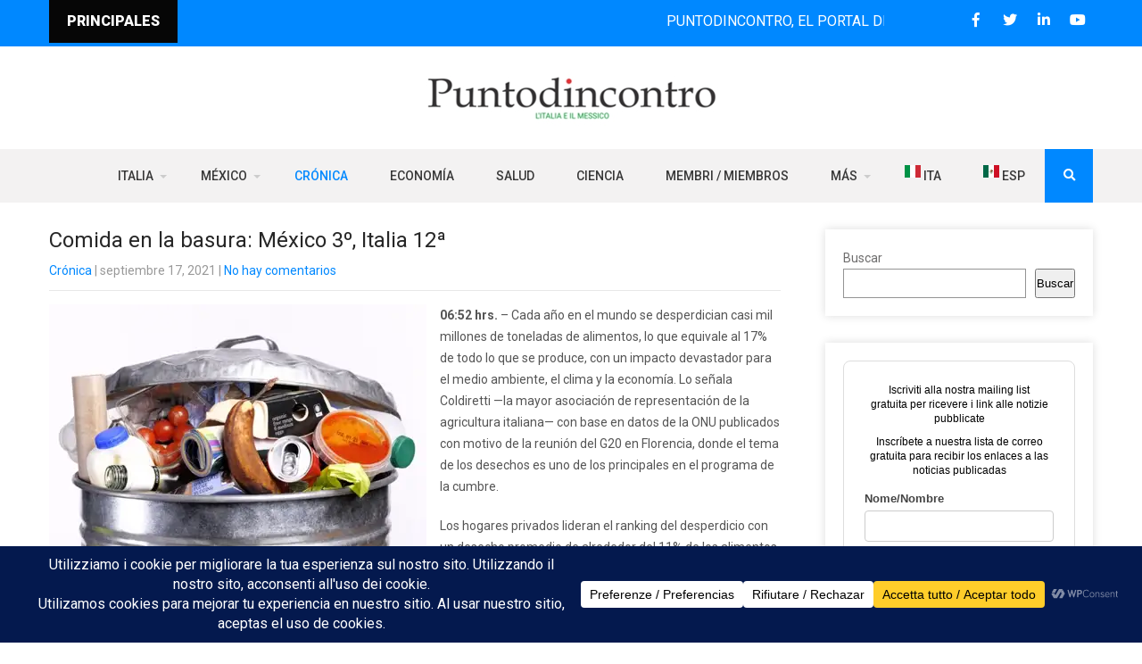

--- FILE ---
content_type: text/html; charset=UTF-8
request_url: https://puntodincontro.mx/es/2021/09/17/comida-en-la-basura-mexico-3o-italia-12a/
body_size: 27612
content:
<!DOCTYPE html>
<html lang="es-MX">
<head>
<meta charset="UTF-8">
<meta name="SKYPE_TOOLBAR" content="SKYPE_TOOLBAR_PARSER_COMPATIBLE">
<meta name="viewport" content="width=device-width">
<link rel="profile" href="http://gmpg.org/xfn/11">
<link rel="pingback" href="https://puntodincontro.mx/xmlrpc.php">
<!--[if lt IE 9]>
<script type="text/javascript" src="https://puntodincontro.mx/wp-content/themes/grace-news-pro/js/html5.js"></script>
<link rel="stylesheet" href="https://puntodincontro.mx/wp-content/themes/grace-news-pro/css/ie.css" type="text/css" media="all" />
<![endif]-->
<meta name='robots' content='index, follow, max-image-preview:large, max-snippet:-1, max-video-preview:-1' />

	<!-- This site is optimized with the Yoast SEO Premium plugin v18.4 (Yoast SEO v25.6) - https://yoast.com/wordpress/plugins/seo/ -->
	<title>Cibo nella spazzatura: Messico 3º, Italia 12ª Puntodincontro</title>
	<meta name="description" content="Ogni anno nel mondo viene sprecato quasi 1 miliardo di tonnellate di cibo, pari al 17% di tutto quello prodotto, con un impatto devastante sull&#039;ambiente e sul clima, oltre che su un&#039;economia." />
	<link rel="canonical" href="https://puntodincontro.mx/es/2021/09/17/comida-en-la-basura-mexico-3o-italia-12a/" />
	<meta property="og:locale" content="es_MX" />
	<meta property="og:type" content="article" />
	<meta property="og:title" content="Comida en la basura: México 3º, Italia 12ª" />
	<meta property="og:description" content="Ogni anno nel mondo viene sprecato quasi 1 miliardo di tonnellate di cibo, pari al 17% di tutto quello prodotto, con un impatto devastante sull&#039;ambiente e sul clima, oltre che su un&#039;economia." />
	<meta property="og:url" content="https://puntodincontro.mx/es/2021/09/17/comida-en-la-basura-mexico-3o-italia-12a/" />
	<meta property="og:site_name" content="Puntodincontro" />
	<meta property="article:publisher" content="https://www.facebook.com/puntodincontro.mx" />
	<meta property="article:published_time" content="2021-09-17T12:02:23+00:00" />
	<meta property="article:modified_time" content="2021-09-24T15:45:40+00:00" />
	<meta property="og:image" content="https://puntodincontro.mx/wp-content/uploads/2021/09/cibonellaspazzaturavert.webp" />
	<meta property="og:image:width" content="423" />
	<meta property="og:image:height" content="488" />
	<meta property="og:image:type" content="image/webp" />
	<meta name="author" content="Puntodincontro" />
	<meta name="twitter:card" content="summary_large_image" />
	<meta name="twitter:creator" content="@puntodincontro" />
	<meta name="twitter:site" content="@puntodincontro" />
	<meta name="twitter:label1" content="Escrito por" />
	<meta name="twitter:data1" content="Puntodincontro" />
	<meta name="twitter:label2" content="Tiempo de lectura" />
	<meta name="twitter:data2" content="1 minuto" />
	<script type="application/ld+json" class="yoast-schema-graph">{
    "@context": "https:\/\/schema.org",
    "@graph": [
        {
            "@type": "NewsArticle",
            "@id": "https:\/\/puntodincontro.mx\/2021\/09\/17\/cibo-nella-spazzatura-messico-3o-italia-12a\/#article",
            "isPartOf": {
                "@id": "https:\/\/puntodincontro.mx\/2021\/09\/17\/cibo-nella-spazzatura-messico-3o-italia-12a\/"
            },
            "author": {
                "name": "Puntodincontro",
                "@id": "https:\/\/puntodincontro.mx\/#\/schema\/person\/d3066d18a16259cbb0c29b0d0e93b556"
            },
            "headline": "Cibo nella spazzatura: Messico 3\u00ba, Italia 12\u00aa",
            "datePublished": "2021-09-17T12:02:23+00:00",
            "dateModified": "2021-09-24T15:45:40+00:00",
            "mainEntityOfPage": {
                "@id": "https:\/\/puntodincontro.mx\/2021\/09\/17\/cibo-nella-spazzatura-messico-3o-italia-12a\/"
            },
            "wordCount": 213,
            "commentCount": 0,
            "publisher": {
                "@id": "https:\/\/puntodincontro.mx\/#organization"
            },
            "image": {
                "@id": "https:\/\/puntodincontro.mx\/2021\/09\/17\/cibo-nella-spazzatura-messico-3o-italia-12a\/#primaryimage"
            },
            "thumbnailUrl": "https:\/\/puntodincontro.mx\/wp-content\/uploads\/2021\/09\/cibonellaspazzaturavert.webp",
            "articleSection": [
                "Cronaca"
            ],
            "inLanguage": "es",
            "potentialAction": [
                {
                    "@type": "CommentAction",
                    "name": "Comment",
                    "target": [
                        "https:\/\/puntodincontro.mx\/2021\/09\/17\/cibo-nella-spazzatura-messico-3o-italia-12a\/#respond"
                    ]
                }
            ]
        },
        {
            "@type": "WebPage",
            "@id": "https:\/\/puntodincontro.mx\/2021\/09\/17\/cibo-nella-spazzatura-messico-3o-italia-12a\/",
            "url": "https:\/\/puntodincontro.mx\/2021\/09\/17\/cibo-nella-spazzatura-messico-3o-italia-12a\/",
            "name": "Cibo nella spazzatura: Messico 3\u00ba, Italia 12\u00aa Puntodincontro",
            "isPartOf": {
                "@id": "https:\/\/puntodincontro.mx\/#website"
            },
            "primaryImageOfPage": {
                "@id": "https:\/\/puntodincontro.mx\/2021\/09\/17\/cibo-nella-spazzatura-messico-3o-italia-12a\/#primaryimage"
            },
            "image": {
                "@id": "https:\/\/puntodincontro.mx\/2021\/09\/17\/cibo-nella-spazzatura-messico-3o-italia-12a\/#primaryimage"
            },
            "thumbnailUrl": "https:\/\/puntodincontro.mx\/wp-content\/uploads\/2021\/09\/cibonellaspazzaturavert.webp",
            "datePublished": "2021-09-17T12:02:23+00:00",
            "dateModified": "2021-09-24T15:45:40+00:00",
            "description": "Ogni anno nel mondo viene sprecato quasi 1 miliardo di tonnellate di cibo, pari al 17% di tutto quello prodotto, con un impatto devastante sull'ambiente e sul clima, oltre che su un'economia.",
            "breadcrumb": {
                "@id": "https:\/\/puntodincontro.mx\/2021\/09\/17\/cibo-nella-spazzatura-messico-3o-italia-12a\/#breadcrumb"
            },
            "inLanguage": "es",
            "potentialAction": [
                {
                    "@type": "ReadAction",
                    "target": [
                        "https:\/\/puntodincontro.mx\/2021\/09\/17\/cibo-nella-spazzatura-messico-3o-italia-12a\/"
                    ]
                }
            ]
        },
        {
            "@type": "ImageObject",
            "inLanguage": "es",
            "@id": "https:\/\/puntodincontro.mx\/2021\/09\/17\/cibo-nella-spazzatura-messico-3o-italia-12a\/#primaryimage",
            "url": "https:\/\/puntodincontro.mx\/wp-content\/uploads\/2021\/09\/cibonellaspazzaturavert.webp",
            "contentUrl": "https:\/\/puntodincontro.mx\/wp-content\/uploads\/2021\/09\/cibonellaspazzaturavert.webp",
            "width": 423,
            "height": 488
        },
        {
            "@type": "BreadcrumbList",
            "@id": "https:\/\/puntodincontro.mx\/2021\/09\/17\/cibo-nella-spazzatura-messico-3o-italia-12a\/#breadcrumb",
            "itemListElement": [
                {
                    "@type": "ListItem",
                    "position": 1,
                    "name": "Home",
                    "item": "https:\/\/puntodincontro.mx\/"
                },
                {
                    "@type": "ListItem",
                    "position": 2,
                    "name": "Comida en la basura: M\u00e9xico 3\u00ba, Italia 12\u00aa"
                }
            ]
        },
        {
            "@type": "WebSite",
            "@id": "https:\/\/puntodincontro.mx\/#website",
            "url": "https:\/\/puntodincontro.mx\/",
            "name": "Puntodincontro",
            "description": "Desde el 2006 noticias sobre las relaciones entre Italia y M\u00e9xico \/ Dal 2006 notizie sui rapporti Italia-Messico",
            "publisher": {
                "@id": "https:\/\/puntodincontro.mx\/#organization"
            },
            "potentialAction": [
                {
                    "@type": "SearchAction",
                    "target": {
                        "@type": "EntryPoint",
                        "urlTemplate": "https:\/\/puntodincontro.mx\/?s={search_term_string}"
                    },
                    "query-input": {
                        "@type": "PropertyValueSpecification",
                        "valueRequired": true,
                        "valueName": "search_term_string"
                    }
                }
            ],
            "inLanguage": "es"
        },
        {
            "@type": "Organization",
            "@id": "https:\/\/puntodincontro.mx\/#organization",
            "name": "Puntodincontro",
            "url": "https:\/\/puntodincontro.mx\/",
            "logo": {
                "@type": "ImageObject",
                "inLanguage": "es",
                "@id": "https:\/\/puntodincontro.mx\/#\/schema\/logo\/image\/",
                "url": "https:\/\/puntodincontro.mx\/wp-content\/uploads\/2021\/08\/Default-image-for-open-graph-settings.jpg",
                "contentUrl": "https:\/\/puntodincontro.mx\/wp-content\/uploads\/2021\/08\/Default-image-for-open-graph-settings.jpg",
                "width": 1200,
                "height": 630,
                "caption": "Puntodincontro"
            },
            "image": {
                "@id": "https:\/\/puntodincontro.mx\/#\/schema\/logo\/image\/"
            },
            "sameAs": [
                "https:\/\/www.facebook.com\/puntodincontro.mx",
                "https:\/\/x.com\/puntodincontro",
                "https:\/\/www.instagram.com\/puntodincontro.mx\/",
                "https:\/\/www.linkedin.com\/company\/puntodincontro\/",
                "https:\/\/www.youtube.com\/c\/puntodincontromessico",
                "https:\/\/www.patreon.com\/puntodincontro",
                "https:\/\/www.threads.net\/@puntodincontro.mx"
            ]
        },
        {
            "@type": "Person",
            "@id": "https:\/\/puntodincontro.mx\/#\/schema\/person\/d3066d18a16259cbb0c29b0d0e93b556",
            "name": "Puntodincontro",
            "image": {
                "@type": "ImageObject",
                "inLanguage": "es",
                "@id": "https:\/\/puntodincontro.mx\/#\/schema\/person\/image\/",
                "url": "https:\/\/secure.gravatar.com\/avatar\/0e85b4b3b5e9d6bfcec6a4956d8cc63a?s=96&d=mm&r=g",
                "contentUrl": "https:\/\/secure.gravatar.com\/avatar\/0e85b4b3b5e9d6bfcec6a4956d8cc63a?s=96&d=mm&r=g",
                "caption": "Puntodincontro"
            },
            "url": "https:\/\/puntodincontro.mx\/es\/author\/puntodincontro\/"
        }
    ]
}</script>
	<!-- / Yoast SEO Premium plugin. -->


<link rel='dns-prefetch' href='//fonts.googleapis.com' />
<link rel="alternate" type="application/rss+xml" title="Puntodincontro &raquo; Feed" href="https://puntodincontro.mx/es/feed/" />
<link rel="alternate" type="application/rss+xml" title="Puntodincontro &raquo; RSS de los comentarios" href="https://puntodincontro.mx/es/comments/feed/" />
<link rel="alternate" type="application/rss+xml" title="Puntodincontro &raquo; Cibo nella spazzatura: Messico 3º, Italia 12ª RSS de los comentarios" href="https://puntodincontro.mx/es/2021/09/17/comida-en-la-basura-mexico-3o-italia-12a/feed/" />
		<!-- This site uses the Google Analytics by MonsterInsights plugin v9.11.1 - Using Analytics tracking - https://www.monsterinsights.com/ -->
							<script src="//www.googletagmanager.com/gtag/js?id=G-REB8HX3HTM"  data-cfasync="false" data-wpfc-render="false" type="text/javascript" async></script>
			<script data-cfasync="false" data-wpfc-render="false" type="text/javascript">
				var mi_version = '9.11.1';
				var mi_track_user = true;
				var mi_no_track_reason = '';
								var MonsterInsightsDefaultLocations = {"page_location":"https:\/\/puntodincontro.mx\/es\/2021\/09\/17\/cibo-nella-spazzatura-messico-3o-italia-12a\/"};
								if ( typeof MonsterInsightsPrivacyGuardFilter === 'function' ) {
					var MonsterInsightsLocations = (typeof MonsterInsightsExcludeQuery === 'object') ? MonsterInsightsPrivacyGuardFilter( MonsterInsightsExcludeQuery ) : MonsterInsightsPrivacyGuardFilter( MonsterInsightsDefaultLocations );
				} else {
					var MonsterInsightsLocations = (typeof MonsterInsightsExcludeQuery === 'object') ? MonsterInsightsExcludeQuery : MonsterInsightsDefaultLocations;
				}

								var disableStrs = [
										'ga-disable-G-REB8HX3HTM',
									];

				/* Function to detect opted out users */
				function __gtagTrackerIsOptedOut() {
					for (var index = 0; index < disableStrs.length; index++) {
						if (document.cookie.indexOf(disableStrs[index] + '=true') > -1) {
							return true;
						}
					}

					return false;
				}

				/* Disable tracking if the opt-out cookie exists. */
				if (__gtagTrackerIsOptedOut()) {
					for (var index = 0; index < disableStrs.length; index++) {
						window[disableStrs[index]] = true;
					}
				}

				/* Opt-out function */
				function __gtagTrackerOptout() {
					for (var index = 0; index < disableStrs.length; index++) {
						document.cookie = disableStrs[index] + '=true; expires=Thu, 31 Dec 2099 23:59:59 UTC; path=/';
						window[disableStrs[index]] = true;
					}
				}

				if ('undefined' === typeof gaOptout) {
					function gaOptout() {
						__gtagTrackerOptout();
					}
				}
								window.dataLayer = window.dataLayer || [];

				window.MonsterInsightsDualTracker = {
					helpers: {},
					trackers: {},
				};
				if (mi_track_user) {
					function __gtagDataLayer() {
						dataLayer.push(arguments);
					}

					function __gtagTracker(type, name, parameters) {
						if (!parameters) {
							parameters = {};
						}

						if (parameters.send_to) {
							__gtagDataLayer.apply(null, arguments);
							return;
						}

						if (type === 'event') {
														parameters.send_to = monsterinsights_frontend.v4_id;
							var hookName = name;
							if (typeof parameters['event_category'] !== 'undefined') {
								hookName = parameters['event_category'] + ':' + name;
							}

							if (typeof MonsterInsightsDualTracker.trackers[hookName] !== 'undefined') {
								MonsterInsightsDualTracker.trackers[hookName](parameters);
							} else {
								__gtagDataLayer('event', name, parameters);
							}
							
						} else {
							__gtagDataLayer.apply(null, arguments);
						}
					}

					__gtagTracker('js', new Date());
					__gtagTracker('set', {
						'developer_id.dZGIzZG': true,
											});
					if ( MonsterInsightsLocations.page_location ) {
						__gtagTracker('set', MonsterInsightsLocations);
					}
										__gtagTracker('config', 'G-REB8HX3HTM', {"forceSSL":"true","link_attribution":"true"} );
										window.gtag = __gtagTracker;										(function () {
						/* https://developers.google.com/analytics/devguides/collection/analyticsjs/ */
						/* ga and __gaTracker compatibility shim. */
						var noopfn = function () {
							return null;
						};
						var newtracker = function () {
							return new Tracker();
						};
						var Tracker = function () {
							return null;
						};
						var p = Tracker.prototype;
						p.get = noopfn;
						p.set = noopfn;
						p.send = function () {
							var args = Array.prototype.slice.call(arguments);
							args.unshift('send');
							__gaTracker.apply(null, args);
						};
						var __gaTracker = function () {
							var len = arguments.length;
							if (len === 0) {
								return;
							}
							var f = arguments[len - 1];
							if (typeof f !== 'object' || f === null || typeof f.hitCallback !== 'function') {
								if ('send' === arguments[0]) {
									var hitConverted, hitObject = false, action;
									if ('event' === arguments[1]) {
										if ('undefined' !== typeof arguments[3]) {
											hitObject = {
												'eventAction': arguments[3],
												'eventCategory': arguments[2],
												'eventLabel': arguments[4],
												'value': arguments[5] ? arguments[5] : 1,
											}
										}
									}
									if ('pageview' === arguments[1]) {
										if ('undefined' !== typeof arguments[2]) {
											hitObject = {
												'eventAction': 'page_view',
												'page_path': arguments[2],
											}
										}
									}
									if (typeof arguments[2] === 'object') {
										hitObject = arguments[2];
									}
									if (typeof arguments[5] === 'object') {
										Object.assign(hitObject, arguments[5]);
									}
									if ('undefined' !== typeof arguments[1].hitType) {
										hitObject = arguments[1];
										if ('pageview' === hitObject.hitType) {
											hitObject.eventAction = 'page_view';
										}
									}
									if (hitObject) {
										action = 'timing' === arguments[1].hitType ? 'timing_complete' : hitObject.eventAction;
										hitConverted = mapArgs(hitObject);
										__gtagTracker('event', action, hitConverted);
									}
								}
								return;
							}

							function mapArgs(args) {
								var arg, hit = {};
								var gaMap = {
									'eventCategory': 'event_category',
									'eventAction': 'event_action',
									'eventLabel': 'event_label',
									'eventValue': 'event_value',
									'nonInteraction': 'non_interaction',
									'timingCategory': 'event_category',
									'timingVar': 'name',
									'timingValue': 'value',
									'timingLabel': 'event_label',
									'page': 'page_path',
									'location': 'page_location',
									'title': 'page_title',
									'referrer' : 'page_referrer',
								};
								for (arg in args) {
																		if (!(!args.hasOwnProperty(arg) || !gaMap.hasOwnProperty(arg))) {
										hit[gaMap[arg]] = args[arg];
									} else {
										hit[arg] = args[arg];
									}
								}
								return hit;
							}

							try {
								f.hitCallback();
							} catch (ex) {
							}
						};
						__gaTracker.create = newtracker;
						__gaTracker.getByName = newtracker;
						__gaTracker.getAll = function () {
							return [];
						};
						__gaTracker.remove = noopfn;
						__gaTracker.loaded = true;
						window['__gaTracker'] = __gaTracker;
					})();
									} else {
										console.log("");
					(function () {
						function __gtagTracker() {
							return null;
						}

						window['__gtagTracker'] = __gtagTracker;
						window['gtag'] = __gtagTracker;
					})();
									}
			</script>
							<!-- / Google Analytics by MonsterInsights -->
		<script type="text/javascript">
/* <![CDATA[ */
window._wpemojiSettings = {"baseUrl":"https:\/\/s.w.org\/images\/core\/emoji\/15.0.3\/72x72\/","ext":".png","svgUrl":"https:\/\/s.w.org\/images\/core\/emoji\/15.0.3\/svg\/","svgExt":".svg","source":{"concatemoji":"https:\/\/puntodincontro.mx\/wp-includes\/js\/wp-emoji-release.min.js?ver=6.6.4"}};
/*! This file is auto-generated */
!function(i,n){var o,s,e;function c(e){try{var t={supportTests:e,timestamp:(new Date).valueOf()};sessionStorage.setItem(o,JSON.stringify(t))}catch(e){}}function p(e,t,n){e.clearRect(0,0,e.canvas.width,e.canvas.height),e.fillText(t,0,0);var t=new Uint32Array(e.getImageData(0,0,e.canvas.width,e.canvas.height).data),r=(e.clearRect(0,0,e.canvas.width,e.canvas.height),e.fillText(n,0,0),new Uint32Array(e.getImageData(0,0,e.canvas.width,e.canvas.height).data));return t.every(function(e,t){return e===r[t]})}function u(e,t,n){switch(t){case"flag":return n(e,"\ud83c\udff3\ufe0f\u200d\u26a7\ufe0f","\ud83c\udff3\ufe0f\u200b\u26a7\ufe0f")?!1:!n(e,"\ud83c\uddfa\ud83c\uddf3","\ud83c\uddfa\u200b\ud83c\uddf3")&&!n(e,"\ud83c\udff4\udb40\udc67\udb40\udc62\udb40\udc65\udb40\udc6e\udb40\udc67\udb40\udc7f","\ud83c\udff4\u200b\udb40\udc67\u200b\udb40\udc62\u200b\udb40\udc65\u200b\udb40\udc6e\u200b\udb40\udc67\u200b\udb40\udc7f");case"emoji":return!n(e,"\ud83d\udc26\u200d\u2b1b","\ud83d\udc26\u200b\u2b1b")}return!1}function f(e,t,n){var r="undefined"!=typeof WorkerGlobalScope&&self instanceof WorkerGlobalScope?new OffscreenCanvas(300,150):i.createElement("canvas"),a=r.getContext("2d",{willReadFrequently:!0}),o=(a.textBaseline="top",a.font="600 32px Arial",{});return e.forEach(function(e){o[e]=t(a,e,n)}),o}function t(e){var t=i.createElement("script");t.src=e,t.defer=!0,i.head.appendChild(t)}"undefined"!=typeof Promise&&(o="wpEmojiSettingsSupports",s=["flag","emoji"],n.supports={everything:!0,everythingExceptFlag:!0},e=new Promise(function(e){i.addEventListener("DOMContentLoaded",e,{once:!0})}),new Promise(function(t){var n=function(){try{var e=JSON.parse(sessionStorage.getItem(o));if("object"==typeof e&&"number"==typeof e.timestamp&&(new Date).valueOf()<e.timestamp+604800&&"object"==typeof e.supportTests)return e.supportTests}catch(e){}return null}();if(!n){if("undefined"!=typeof Worker&&"undefined"!=typeof OffscreenCanvas&&"undefined"!=typeof URL&&URL.createObjectURL&&"undefined"!=typeof Blob)try{var e="postMessage("+f.toString()+"("+[JSON.stringify(s),u.toString(),p.toString()].join(",")+"));",r=new Blob([e],{type:"text/javascript"}),a=new Worker(URL.createObjectURL(r),{name:"wpTestEmojiSupports"});return void(a.onmessage=function(e){c(n=e.data),a.terminate(),t(n)})}catch(e){}c(n=f(s,u,p))}t(n)}).then(function(e){for(var t in e)n.supports[t]=e[t],n.supports.everything=n.supports.everything&&n.supports[t],"flag"!==t&&(n.supports.everythingExceptFlag=n.supports.everythingExceptFlag&&n.supports[t]);n.supports.everythingExceptFlag=n.supports.everythingExceptFlag&&!n.supports.flag,n.DOMReady=!1,n.readyCallback=function(){n.DOMReady=!0}}).then(function(){return e}).then(function(){var e;n.supports.everything||(n.readyCallback(),(e=n.source||{}).concatemoji?t(e.concatemoji):e.wpemoji&&e.twemoji&&(t(e.twemoji),t(e.wpemoji)))}))}((window,document),window._wpemojiSettings);
/* ]]> */
</script>
<style id='wp-emoji-styles-inline-css' type='text/css'>

	img.wp-smiley, img.emoji {
		display: inline !important;
		border: none !important;
		box-shadow: none !important;
		height: 1em !important;
		width: 1em !important;
		margin: 0 0.07em !important;
		vertical-align: -0.1em !important;
		background: none !important;
		padding: 0 !important;
	}
</style>
<link rel='stylesheet' id='wp-block-library-css' href='https://puntodincontro.mx/wp-includes/css/dist/block-library/style.min.css?ver=6.6.4' type='text/css' media='all' />
<style id='pdfemb-pdf-embedder-viewer-style-inline-css' type='text/css'>
.wp-block-pdfemb-pdf-embedder-viewer{max-width:none}

</style>
<style id='classic-theme-styles-inline-css' type='text/css'>
/*! This file is auto-generated */
.wp-block-button__link{color:#fff;background-color:#32373c;border-radius:9999px;box-shadow:none;text-decoration:none;padding:calc(.667em + 2px) calc(1.333em + 2px);font-size:1.125em}.wp-block-file__button{background:#32373c;color:#fff;text-decoration:none}
</style>
<style id='global-styles-inline-css' type='text/css'>
:root{--wp--preset--aspect-ratio--square: 1;--wp--preset--aspect-ratio--4-3: 4/3;--wp--preset--aspect-ratio--3-4: 3/4;--wp--preset--aspect-ratio--3-2: 3/2;--wp--preset--aspect-ratio--2-3: 2/3;--wp--preset--aspect-ratio--16-9: 16/9;--wp--preset--aspect-ratio--9-16: 9/16;--wp--preset--color--black: #000000;--wp--preset--color--cyan-bluish-gray: #abb8c3;--wp--preset--color--white: #ffffff;--wp--preset--color--pale-pink: #f78da7;--wp--preset--color--vivid-red: #cf2e2e;--wp--preset--color--luminous-vivid-orange: #ff6900;--wp--preset--color--luminous-vivid-amber: #fcb900;--wp--preset--color--light-green-cyan: #7bdcb5;--wp--preset--color--vivid-green-cyan: #00d084;--wp--preset--color--pale-cyan-blue: #8ed1fc;--wp--preset--color--vivid-cyan-blue: #0693e3;--wp--preset--color--vivid-purple: #9b51e0;--wp--preset--gradient--vivid-cyan-blue-to-vivid-purple: linear-gradient(135deg,rgba(6,147,227,1) 0%,rgb(155,81,224) 100%);--wp--preset--gradient--light-green-cyan-to-vivid-green-cyan: linear-gradient(135deg,rgb(122,220,180) 0%,rgb(0,208,130) 100%);--wp--preset--gradient--luminous-vivid-amber-to-luminous-vivid-orange: linear-gradient(135deg,rgba(252,185,0,1) 0%,rgba(255,105,0,1) 100%);--wp--preset--gradient--luminous-vivid-orange-to-vivid-red: linear-gradient(135deg,rgba(255,105,0,1) 0%,rgb(207,46,46) 100%);--wp--preset--gradient--very-light-gray-to-cyan-bluish-gray: linear-gradient(135deg,rgb(238,238,238) 0%,rgb(169,184,195) 100%);--wp--preset--gradient--cool-to-warm-spectrum: linear-gradient(135deg,rgb(74,234,220) 0%,rgb(151,120,209) 20%,rgb(207,42,186) 40%,rgb(238,44,130) 60%,rgb(251,105,98) 80%,rgb(254,248,76) 100%);--wp--preset--gradient--blush-light-purple: linear-gradient(135deg,rgb(255,206,236) 0%,rgb(152,150,240) 100%);--wp--preset--gradient--blush-bordeaux: linear-gradient(135deg,rgb(254,205,165) 0%,rgb(254,45,45) 50%,rgb(107,0,62) 100%);--wp--preset--gradient--luminous-dusk: linear-gradient(135deg,rgb(255,203,112) 0%,rgb(199,81,192) 50%,rgb(65,88,208) 100%);--wp--preset--gradient--pale-ocean: linear-gradient(135deg,rgb(255,245,203) 0%,rgb(182,227,212) 50%,rgb(51,167,181) 100%);--wp--preset--gradient--electric-grass: linear-gradient(135deg,rgb(202,248,128) 0%,rgb(113,206,126) 100%);--wp--preset--gradient--midnight: linear-gradient(135deg,rgb(2,3,129) 0%,rgb(40,116,252) 100%);--wp--preset--font-size--small: 13px;--wp--preset--font-size--medium: 20px;--wp--preset--font-size--large: 36px;--wp--preset--font-size--x-large: 42px;--wp--preset--spacing--20: 0.44rem;--wp--preset--spacing--30: 0.67rem;--wp--preset--spacing--40: 1rem;--wp--preset--spacing--50: 1.5rem;--wp--preset--spacing--60: 2.25rem;--wp--preset--spacing--70: 3.38rem;--wp--preset--spacing--80: 5.06rem;--wp--preset--shadow--natural: 6px 6px 9px rgba(0, 0, 0, 0.2);--wp--preset--shadow--deep: 12px 12px 50px rgba(0, 0, 0, 0.4);--wp--preset--shadow--sharp: 6px 6px 0px rgba(0, 0, 0, 0.2);--wp--preset--shadow--outlined: 6px 6px 0px -3px rgba(255, 255, 255, 1), 6px 6px rgba(0, 0, 0, 1);--wp--preset--shadow--crisp: 6px 6px 0px rgba(0, 0, 0, 1);}:where(.is-layout-flex){gap: 0.5em;}:where(.is-layout-grid){gap: 0.5em;}body .is-layout-flex{display: flex;}.is-layout-flex{flex-wrap: wrap;align-items: center;}.is-layout-flex > :is(*, div){margin: 0;}body .is-layout-grid{display: grid;}.is-layout-grid > :is(*, div){margin: 0;}:where(.wp-block-columns.is-layout-flex){gap: 2em;}:where(.wp-block-columns.is-layout-grid){gap: 2em;}:where(.wp-block-post-template.is-layout-flex){gap: 1.25em;}:where(.wp-block-post-template.is-layout-grid){gap: 1.25em;}.has-black-color{color: var(--wp--preset--color--black) !important;}.has-cyan-bluish-gray-color{color: var(--wp--preset--color--cyan-bluish-gray) !important;}.has-white-color{color: var(--wp--preset--color--white) !important;}.has-pale-pink-color{color: var(--wp--preset--color--pale-pink) !important;}.has-vivid-red-color{color: var(--wp--preset--color--vivid-red) !important;}.has-luminous-vivid-orange-color{color: var(--wp--preset--color--luminous-vivid-orange) !important;}.has-luminous-vivid-amber-color{color: var(--wp--preset--color--luminous-vivid-amber) !important;}.has-light-green-cyan-color{color: var(--wp--preset--color--light-green-cyan) !important;}.has-vivid-green-cyan-color{color: var(--wp--preset--color--vivid-green-cyan) !important;}.has-pale-cyan-blue-color{color: var(--wp--preset--color--pale-cyan-blue) !important;}.has-vivid-cyan-blue-color{color: var(--wp--preset--color--vivid-cyan-blue) !important;}.has-vivid-purple-color{color: var(--wp--preset--color--vivid-purple) !important;}.has-black-background-color{background-color: var(--wp--preset--color--black) !important;}.has-cyan-bluish-gray-background-color{background-color: var(--wp--preset--color--cyan-bluish-gray) !important;}.has-white-background-color{background-color: var(--wp--preset--color--white) !important;}.has-pale-pink-background-color{background-color: var(--wp--preset--color--pale-pink) !important;}.has-vivid-red-background-color{background-color: var(--wp--preset--color--vivid-red) !important;}.has-luminous-vivid-orange-background-color{background-color: var(--wp--preset--color--luminous-vivid-orange) !important;}.has-luminous-vivid-amber-background-color{background-color: var(--wp--preset--color--luminous-vivid-amber) !important;}.has-light-green-cyan-background-color{background-color: var(--wp--preset--color--light-green-cyan) !important;}.has-vivid-green-cyan-background-color{background-color: var(--wp--preset--color--vivid-green-cyan) !important;}.has-pale-cyan-blue-background-color{background-color: var(--wp--preset--color--pale-cyan-blue) !important;}.has-vivid-cyan-blue-background-color{background-color: var(--wp--preset--color--vivid-cyan-blue) !important;}.has-vivid-purple-background-color{background-color: var(--wp--preset--color--vivid-purple) !important;}.has-black-border-color{border-color: var(--wp--preset--color--black) !important;}.has-cyan-bluish-gray-border-color{border-color: var(--wp--preset--color--cyan-bluish-gray) !important;}.has-white-border-color{border-color: var(--wp--preset--color--white) !important;}.has-pale-pink-border-color{border-color: var(--wp--preset--color--pale-pink) !important;}.has-vivid-red-border-color{border-color: var(--wp--preset--color--vivid-red) !important;}.has-luminous-vivid-orange-border-color{border-color: var(--wp--preset--color--luminous-vivid-orange) !important;}.has-luminous-vivid-amber-border-color{border-color: var(--wp--preset--color--luminous-vivid-amber) !important;}.has-light-green-cyan-border-color{border-color: var(--wp--preset--color--light-green-cyan) !important;}.has-vivid-green-cyan-border-color{border-color: var(--wp--preset--color--vivid-green-cyan) !important;}.has-pale-cyan-blue-border-color{border-color: var(--wp--preset--color--pale-cyan-blue) !important;}.has-vivid-cyan-blue-border-color{border-color: var(--wp--preset--color--vivid-cyan-blue) !important;}.has-vivid-purple-border-color{border-color: var(--wp--preset--color--vivid-purple) !important;}.has-vivid-cyan-blue-to-vivid-purple-gradient-background{background: var(--wp--preset--gradient--vivid-cyan-blue-to-vivid-purple) !important;}.has-light-green-cyan-to-vivid-green-cyan-gradient-background{background: var(--wp--preset--gradient--light-green-cyan-to-vivid-green-cyan) !important;}.has-luminous-vivid-amber-to-luminous-vivid-orange-gradient-background{background: var(--wp--preset--gradient--luminous-vivid-amber-to-luminous-vivid-orange) !important;}.has-luminous-vivid-orange-to-vivid-red-gradient-background{background: var(--wp--preset--gradient--luminous-vivid-orange-to-vivid-red) !important;}.has-very-light-gray-to-cyan-bluish-gray-gradient-background{background: var(--wp--preset--gradient--very-light-gray-to-cyan-bluish-gray) !important;}.has-cool-to-warm-spectrum-gradient-background{background: var(--wp--preset--gradient--cool-to-warm-spectrum) !important;}.has-blush-light-purple-gradient-background{background: var(--wp--preset--gradient--blush-light-purple) !important;}.has-blush-bordeaux-gradient-background{background: var(--wp--preset--gradient--blush-bordeaux) !important;}.has-luminous-dusk-gradient-background{background: var(--wp--preset--gradient--luminous-dusk) !important;}.has-pale-ocean-gradient-background{background: var(--wp--preset--gradient--pale-ocean) !important;}.has-electric-grass-gradient-background{background: var(--wp--preset--gradient--electric-grass) !important;}.has-midnight-gradient-background{background: var(--wp--preset--gradient--midnight) !important;}.has-small-font-size{font-size: var(--wp--preset--font-size--small) !important;}.has-medium-font-size{font-size: var(--wp--preset--font-size--medium) !important;}.has-large-font-size{font-size: var(--wp--preset--font-size--large) !important;}.has-x-large-font-size{font-size: var(--wp--preset--font-size--x-large) !important;}
:where(.wp-block-post-template.is-layout-flex){gap: 1.25em;}:where(.wp-block-post-template.is-layout-grid){gap: 1.25em;}
:where(.wp-block-columns.is-layout-flex){gap: 2em;}:where(.wp-block-columns.is-layout-grid){gap: 2em;}
:root :where(.wp-block-pullquote){font-size: 1.5em;line-height: 1.6;}
</style>
<link rel='stylesheet' id='contact-form-7-css' href='https://puntodincontro.mx/wp-content/plugins/contact-form-7/includes/css/styles.css?ver=6.0.6' type='text/css' media='all' />
<link rel='stylesheet' id='grace-news-pro-gfonts-lato-css' href='//fonts.googleapis.com/css?family=Lato%3A400%2C300%2C300italic%2C400italic%2C700%2C700italic&#038;ver=6.6.4' type='text/css' media='all' />
<link rel='stylesheet' id='grace-news-pro-gfonts-opensans-css' href='//fonts.googleapis.com/css?family=Open+Sans%3A300%2C300i%2C400%2C400i%2C600%2C600i%2C700%2C700i%2C800%2C800i&#038;ver=6.6.4' type='text/css' media='all' />
<link rel='stylesheet' id='grace-news-pro-gfonts-roboto-css' href='//fonts.googleapis.com/css?family=Roboto%3A100%2C100i%2C300%2C300i%2C400%2C400i%2C500%2C500i%2C700%2C700i%2C900%2C900i&#038;ver=6.6.4' type='text/css' media='all' />
<link rel='stylesheet' id='grace-news-pro-gfonts-body-css' href='//fonts.googleapis.com/css?family=Roboto&#038;subset=cyrillic%2Carabic%2Cbengali%2Ccyrillic%2Ccyrillic-ext%2Cdevanagari%2Cgreek%2Cgreek-ext%2Cgujarati%2Chebrew%2Clatin-ext%2Ctamil%2Ctelugu%2Cthai%2Cvietnamese%2Clatin&#038;ver=6.6.4' type='text/css' media='all' />
<link rel='stylesheet' id='grace-news-pro-gfonts-logo-css' href='//fonts.googleapis.com/css?family=Open+Sans&#038;subset=cyrillic%2Carabic%2Cbengali%2Ccyrillic%2Ccyrillic-ext%2Cdevanagari%2Cgreek%2Cgreek-ext%2Cgujarati%2Chebrew%2Clatin-ext%2Ctamil%2Ctelugu%2Cthai%2Cvietnamese%2Clatin&#038;ver=6.6.4' type='text/css' media='all' />
<link rel='stylesheet' id='grace-news-pro-gfonts-nav-css' href='//fonts.googleapis.com/css?family=Roboto&#038;subset=cyrillic%2Carabic%2Cbengali%2Ccyrillic%2Ccyrillic-ext%2Cdevanagari%2Cgreek%2Cgreek-ext%2Cgujarati%2Chebrew%2Clatin-ext%2Ctamil%2Ctelugu%2Cthai%2Cvietnamese%2Clatin&#038;ver=6.6.4' type='text/css' media='all' />
<link rel='stylesheet' id='grace-news-pro-gfonts-heading-css' href='//fonts.googleapis.com/css?family=Roboto&#038;subset=cyrillic%2Carabic%2Cbengali%2Ccyrillic%2Ccyrillic-ext%2Cdevanagari%2Cgreek%2Cgreek-ext%2Cgujarati%2Chebrew%2Clatin-ext%2Ctamil%2Ctelugu%2Cthai%2Cvietnamese%2Clatin&#038;ver=6.6.4' type='text/css' media='all' />
<link rel='stylesheet' id='grace-news-pro-gfonts-sectiontitle-css' href='//fonts.googleapis.com/css?family=Open+Sans&#038;subset=cyrillic%2Carabic%2Cbengali%2Ccyrillic%2Ccyrillic-ext%2Cdevanagari%2Cgreek%2Cgreek-ext%2Cgujarati%2Chebrew%2Clatin-ext%2Ctamil%2Ctelugu%2Cthai%2Cvietnamese%2Clatin&#038;ver=6.6.4' type='text/css' media='all' />
<link rel='stylesheet' id='grace-news-pro-gfonts-slidetitle-css' href='//fonts.googleapis.com/css?family=Roboto&#038;subset=cyrillic%2Carabic%2Cbengali%2Ccyrillic%2Ccyrillic-ext%2Cdevanagari%2Cgreek%2Cgreek-ext%2Cgujarati%2Chebrew%2Clatin-ext%2Ctamil%2Ctelugu%2Cthai%2Cvietnamese%2Clatin&#038;ver=6.6.4' type='text/css' media='all' />
<link rel='stylesheet' id='grace-news-pro-gfonts-slidedes-css' href='//fonts.googleapis.com/css?family=Roboto&#038;subset=cyrillic%2Carabic%2Cbengali%2Ccyrillic%2Ccyrillic-ext%2Cdevanagari%2Cgreek%2Cgreek-ext%2Cgujarati%2Chebrew%2Clatin-ext%2Ctamil%2Ctelugu%2Cthai%2Cvietnamese%2Clatin&#038;ver=6.6.4' type='text/css' media='all' />
<link rel='stylesheet' id='grace-news-pro-basic-style-css' href='https://puntodincontro.mx/wp-content/themes/grace-news-pro/style.css?ver=6.6.4' type='text/css' media='all' />
<link rel='stylesheet' id='grace-news-pro-editor-style-css' href='https://puntodincontro.mx/wp-content/themes/grace-news-pro/editor-style.css?ver=6.6.4' type='text/css' media='all' />
<link rel='stylesheet' id='grace-news-pro-base-style-css' href='https://puntodincontro.mx/wp-content/themes/grace-news-pro/css/default.css?ver=6.6.4' type='text/css' media='all' />
<link rel='stylesheet' id='grace-news-pro-fontawesome-all-style-css' href='https://puntodincontro.mx/wp-content/themes/grace-news-pro/fontsawesome/css/fontawesome-all.css?ver=6.6.4' type='text/css' media='all' />
<link rel='stylesheet' id='grace-news-pro-animation-css' href='https://puntodincontro.mx/wp-content/themes/grace-news-pro/css/animation.css?ver=6.6.4' type='text/css' media='all' />
<link rel='stylesheet' id='grace-news-pro-hover-css' href='https://puntodincontro.mx/wp-content/themes/grace-news-pro/css/hover.css?ver=6.6.4' type='text/css' media='all' />
<link rel='stylesheet' id='grace-news-pro-hover-min-css' href='https://puntodincontro.mx/wp-content/themes/grace-news-pro/css/hover-min.css?ver=6.6.4' type='text/css' media='all' />
<link rel='stylesheet' id='grace-news-pro-responsive-style-css' href='https://puntodincontro.mx/wp-content/themes/grace-news-pro/css/responsive.css?ver=6.6.4' type='text/css' media='all' />
<link rel='stylesheet' id='grace-news-pro-owl-style-css' href='https://puntodincontro.mx/wp-content/themes/grace-news-pro/owl-carousel/owl.carousel.css?ver=6.6.4' type='text/css' media='all' />
<link rel='stylesheet' id='grace-news-pro-youtube-popup-css' href='https://puntodincontro.mx/wp-content/themes/grace-news-pro/popupvideo/grt-youtube-popup.css?ver=6.6.4' type='text/css' media='all' />
<link rel='stylesheet' id='grace-news-pro-mixitup-style-css' href='https://puntodincontro.mx/wp-content/themes/grace-news-pro/mixitup/style-mixitup.css?ver=6.6.4' type='text/css' media='all' />
<link rel='stylesheet' id='grace-news-pro-prettyphoto-style-css' href='https://puntodincontro.mx/wp-content/themes/grace-news-pro/mixitup/prettyPhotoe735.css?ver=6.6.4' type='text/css' media='all' />
<link rel='stylesheet' id='grace-news-pro-flexiselcss-css' href='https://puntodincontro.mx/wp-content/themes/grace-news-pro/css/flexiselcss.css?ver=6.6.4' type='text/css' media='all' />
<link rel='stylesheet' id='trp-language-switcher-v2-css' href='https://puntodincontro.mx/wp-content/plugins/translatepress-multilingual/assets/css/trp-language-switcher-v2.css?ver=3.0.7' type='text/css' media='all' />
<link rel='stylesheet' id='__EPYT__style-css' href='https://puntodincontro.mx/wp-content/plugins/youtube-embed-plus/styles/ytprefs.min.css?ver=14.2.4' type='text/css' media='all' />
<style id='__EPYT__style-inline-css' type='text/css'>

                .epyt-gallery-thumb {
                        width: 33.333%;
                }
                
</style>
<script type="text/javascript" src="https://puntodincontro.mx/wp-includes/js/jquery/jquery.min.js?ver=3.7.1" id="jquery-core-js"></script>
<script type="text/javascript" src="https://puntodincontro.mx/wp-includes/js/jquery/jquery-migrate.min.js?ver=3.4.1" id="jquery-migrate-js"></script>
<script type="text/javascript" src="https://puntodincontro.mx/wp-content/plugins/google-analytics-for-wordpress/assets/js/frontend-gtag.min.js?ver=9.11.1" id="monsterinsights-frontend-script-js" async="async" data-wp-strategy="async"></script>
<script data-cfasync="false" data-wpfc-render="false" type="text/javascript" id='monsterinsights-frontend-script-js-extra'>/* <![CDATA[ */
var monsterinsights_frontend = {"js_events_tracking":"true","download_extensions":"doc,pdf,ppt,zip,xls,docx,pptx,xlsx","inbound_paths":"[{\"path\":\"\\\/go\\\/\",\"label\":\"affiliate\"},{\"path\":\"\\\/recommend\\\/\",\"label\":\"affiliate\"}]","home_url":"https:\/\/puntodincontro.mx\/es","hash_tracking":"false","v4_id":"G-REB8HX3HTM"};/* ]]> */
</script>
<script type="text/javascript" src="https://puntodincontro.mx/wp-content/themes/grace-news-pro/js/custom.js?ver=6.6.4" id="grace-news-pro-customscripts-js"></script>
<script type="text/javascript" src="https://puntodincontro.mx/wp-content/themes/grace-news-pro/owl-carousel/jquery.quovolver.min.js?ver=6.6.4" id="grace-news-pro-testimonialsminjs-js"></script>
<script type="text/javascript" src="https://puntodincontro.mx/wp-content/themes/grace-news-pro/owl-carousel/owl.carousel.js?ver=6.6.4" id="grace-news-pro-owljs-js"></script>
<script type="text/javascript" src="https://puntodincontro.mx/wp-content/themes/grace-news-pro/popupvideo/grt-youtube-popup.js?ver=6.6.4" id="grace-news-pro-youtube-popup-js"></script>
<script type="text/javascript" src="https://puntodincontro.mx/wp-content/themes/grace-news-pro/mixitup/jquery_013.js?ver=6.6.4" id="grace-news-pro-jquery_013-script-js"></script>
<script type="text/javascript" src="https://puntodincontro.mx/wp-content/themes/grace-news-pro/mixitup/jquery_003.js?ver=6.6.4" id="grace-news-pro-jquery_003-script-js"></script>
<script type="text/javascript" src="https://puntodincontro.mx/wp-content/themes/grace-news-pro/mixitup/screen.js?ver=6.6.4" id="grace-news-pro-screen-script-js"></script>
<script type="text/javascript" src="https://puntodincontro.mx/wp-content/themes/grace-news-pro/mixitup/jquery.prettyPhoto5152.js?ver=6.6.4" id="grace-news-pro-prettyphoto-script-js"></script>
<script type="text/javascript" src="https://puntodincontro.mx/wp-content/themes/grace-news-pro/js/jquery.flexisel.js?ver=6.6.4" id="grace-news-pro-flexisel-js"></script>
<script type="text/javascript" src="https://puntodincontro.mx/wp-content/plugins/translatepress-multilingual/assets/js/trp-frontend-language-switcher.js?ver=3.0.7" id="trp-language-switcher-js-v2-js"></script>
<script type="text/javascript" id="__ytprefs__-js-extra">
/* <![CDATA[ */
var _EPYT_ = {"ajaxurl":"https:\/\/puntodincontro.mx\/wp-admin\/admin-ajax.php","security":"1a2b73c4dd","gallery_scrolloffset":"20","eppathtoscripts":"https:\/\/puntodincontro.mx\/wp-content\/plugins\/youtube-embed-plus\/scripts\/","eppath":"https:\/\/puntodincontro.mx\/wp-content\/plugins\/youtube-embed-plus\/","epresponsiveselector":"[\"iframe.__youtube_prefs__\",\"iframe[src*='youtube.com']\",\"iframe[src*='youtube-nocookie.com']\",\"iframe[data-ep-src*='youtube.com']\",\"iframe[data-ep-src*='youtube-nocookie.com']\",\"iframe[data-ep-gallerysrc*='youtube.com']\"]","epdovol":"1","version":"14.2.4","evselector":"iframe.__youtube_prefs__[src], iframe[src*=\"youtube.com\/embed\/\"], iframe[src*=\"youtube-nocookie.com\/embed\/\"]","ajax_compat":"","maxres_facade":"eager","ytapi_load":"light","pause_others":"","stopMobileBuffer":"1","facade_mode":"","not_live_on_channel":""};
/* ]]> */
</script>
<script type="text/javascript" src="https://puntodincontro.mx/wp-content/plugins/youtube-embed-plus/scripts/ytprefs.min.js?ver=14.2.4" id="__ytprefs__-js"></script>
<link rel="https://api.w.org/" href="https://puntodincontro.mx/es/wp-json/" /><link rel="alternate" title="JSON" type="application/json" href="https://puntodincontro.mx/es/wp-json/wp/v2/posts/729" /><link rel="EditURI" type="application/rsd+xml" title="RSD" href="https://puntodincontro.mx/xmlrpc.php?rsd" />
<meta name="generator" content="WordPress 6.6.4" />
<link rel='shortlink' href='https://puntodincontro.mx/es/?p=729' />
<link rel="alternate" title="oEmbed (JSON)" type="application/json+oembed" href="https://puntodincontro.mx/es/wp-json/oembed/1.0/embed?url=https%3A%2F%2Fpuntodincontro.mx%2Fes%2F2021%2F09%2F17%2Fcomida-en-la-basura-mexico-3o-italia-12a%2F" />
<link rel="alternate" title="oEmbed (XML)" type="text/xml+oembed" href="https://puntodincontro.mx/es/wp-json/oembed/1.0/embed?url=https%3A%2F%2Fpuntodincontro.mx%2Fes%2F2021%2F09%2F17%2Fcomida-en-la-basura-mexico-3o-italia-12a%2F&#038;format=xml" />
		<script type="text/javascript">
			var _statcounter = _statcounter || [];
			_statcounter.push({"tags": {"author": "Puntodincontro"}});
		</script>
		<link rel="alternate" hreflang="it-IT" href="https://puntodincontro.mx/2021/09/17/cibo-nella-spazzatura-messico-3o-italia-12a/"/>
<link rel="alternate" hreflang="es-MX" href="https://puntodincontro.mx/es/2021/09/17/comida-en-la-basura-mexico-3o-italia-12a/"/>
<link rel="alternate" hreflang="it" href="https://puntodincontro.mx/2021/09/17/cibo-nella-spazzatura-messico-3o-italia-12a/"/>
<link rel="alternate" hreflang="es" href="https://puntodincontro.mx/es/2021/09/17/comida-en-la-basura-mexico-3o-italia-12a/"/>
<link rel="apple-touch-icon" sizes="180x180" href="/wp-content/uploads/fbrfg/apple-touch-icon.png">
<link rel="icon" type="image/png" sizes="32x32" href="/wp-content/uploads/fbrfg/favicon-32x32.png">
<link rel="icon" type="image/png" sizes="16x16" href="/wp-content/uploads/fbrfg/favicon-16x16.png">
<link rel="manifest" href="/wp-content/uploads/fbrfg/site.webmanifest">
<link rel="mask-icon" href="/wp-content/uploads/fbrfg/safari-pinned-tab.svg" color="#5bbad5">
<link rel="shortcut icon" href="/wp-content/uploads/fbrfg/favicon.ico">
<meta name="msapplication-TileColor" content="#da532c">
<meta name="msapplication-config" content="/wp-content/uploads/fbrfg/browserconfig.xml">
<meta name="theme-color" content="#ffffff">    	
    	<script>
		jQuery(window).bind('scroll', function() {
	var wwd = jQuery(window).width();
	if( wwd > 939 ){
		var navHeight = jQuery( window ).height() - 575;
			}
});	


jQuery(document).ready(function() {
  
  jQuery('.link').on('click', function(event){
    var $this = jQuery(this);
    if($this.hasClass('clicked')){
      $this.removeAttr('style').removeClass('clicked');
    } else{
      $this.css('background','#7fc242').addClass('clicked');
    }
  });
 
});
		</script>
<style>body, .contact-form-section .address,  .accordion-box .acc-content{color:#555555;}body{font-family:Roboto; font-size:14px;}.logo h1 {font-family:Open Sans;color:#383838;font-size:50px}.tagline{color:#626262;}.logo img{height:65px;}.header-top{color:#ffffff;}.team-description{background-color:#ffffff;}.readcomment{background-color:#dddddd;}.readcomment:hover{background-color:#f2f2f2;}.header_navigation{background-color:#f3f2f2;}.sitenav ul li:hover > ul{background-color:#f8f8f8;}.sitenav ul li ul li{border-color:#333333;}.sitenav ul{font-family:'Roboto', sans-serif;font-size:14px}.sitenav ul li a, .sitenav ul li.current_page_item ul.sub-menu li a, .sitenav ul li.current-menu-parent ul.sub-menu li a{color:#383838;}h2.section_title{ font-family:Open Sans; font-size:35px; color:#383838; }a:hover, .slide_toggle a:hover{color:#272727;}.footer h5{color:#ffffff; font-size:27px;  border-color:#ffffff; }.copyright-txt{color:#ffffff}.copyright-txt span{color:#ffffff}.header{background-color:#ffffff; }.button, #commentform input#submit, input.search-submit, .post-password-form input[type=submit], p.read-more a, .pagination ul li span, .pagination ul li a, .headertop .right a, .wpcf7 form input[type='submit'], #sidebar .search-form input.search-submit{color:#ffffff; }.button:hover, #commentform input#submit:hover, input.search-submit:hover, .post-password-form input[type=submit]:hover, p.read-more a:hover, .pagination ul li .current, .pagination ul li a:hover,.headertop .right a:hover, .wpcf7 form input[type='submit']:hover{background-color:#202020; color:#ffffff;}a.morebutton{background-color:1; color:#ffffff; }a.morebutton:hover{background-color:#202020; color:#ffffff;}a.buttonstyle1{background-color:#202020; color:#ffffff; }a.buttonstyle1:hover{background-color:1; color:#ffffff;}aside.widget, #sidebar .search-form input.search-field{ color:#6e6d6d;  }#footer-wrapper{background-color:#1a1a1a; color:#6a6a6a;}.contactdetail a{color:#6a6a6a; }.nivo-controlNav a{background-color:#ffffff}.nivo-controlNav a{border-color:#ffffff}#sidebar ul li{border-color:#d0cfcf}#sidebar ul li a{color:#555555; }.nivo-caption h2{ font-family:Roboto; color:#ffffff; font-size:30px;}.nivo-caption p{font-family:Roboto; color:#ffffff; font-size:16px;}.copyright-wrapper a:hover{ color: #ffffff; }h1,h2,h3,h4,h5,h6{ font-family:Roboto; }h1{ font-size:30px; color:#272727;}h2{ font-size:28px; color:#272727;}h3{ font-size:18px; color:#272727;}h4{ font-size:20px; color:#272727;}h5{font-size:18px; color:#272727;}h6{ font-size:16px; color:#272727;}.nivo-directionNav a{background-color:rgba(0,0,0,0.7);}.nivo-caption{background-color:rgba(0,0,0,0.6);}.slide-caption, .postlayout1-title{background-color:rgba(0,0,0,0.6);}ul.recent-post li a{ color:#777777; }.themefeatures .one_third:hover,			
			.button, 
			#commentform input#submit, 
			input.search-submit, 
			.post-password-form input[type='submit'], 
			p.read-more a, 
			.pagination ul li span, 
			.pagination ul li a, 
			.headertop .right a, 
			.wpcf7 form input[type='submit'], 
			#sidebar .search-form input.search-submit,
			.nivo-controlNav a.active,
			.fourbox .pagemore,			
			h3.widget-title,		
			.home-post-comment, 		
			.holderwrap, 
			.owl-controls .owl-dot.active,			
			.button, 
			#commentform input#submit, 
			input.search-submit, 
			.post-password-form input[type=submit], 
			p.read-more a, 
			.pagination ul li span, 
			.pagination ul li a, 
			.headertop .right a, 
			.wpcf7 form input[type='submit'], 
			#sidebar .search-form input.search-submit, 
			.team_column, 
			.catnamebox,
			.sidepost_thumb,		
			.postlayout1,
			.sidepost1_thumb,
			.business-list-button,
			.news-box .news-thumb,
			.postlayout3-thumb,
			.postlayoutcarousel-thumb,
			.nivo-controlNav a.active, 
			a.morebutton, 
			.woocommerce ul.products li.product:hover .price, 
			.catslider .owl-pagination .owl-page span, 
			.header-top, .sd-search input,
			.sd-top-bar-nav .sd-search input, 
			.most_video_bg i, 
			.teammember-list .thumnailbx, 
			.copyright-wrapper{background-color:#0088ff; }#section5 .postlayout-carousel .owl-item:hover .item{background-color:#0088ff !important;}.test{background-color:rgba(0,136,255,0.7);}a, 
			.sitenav ul li a:hover, 
			.sitenav ul li.current_page_item a, 
			.sitenav ul li.current-menu-item a,
			.sitenav ul li.current_page_item ul li a:hover,
			.sitenav ul li.current-menu-parent a, 
			.sitenav ul li:hover,
			.sitenav ul li.current_page_item ul.sub-menu li a:hover, 
			.sitenav ul li.current-menu-parent ul.sub-menu li a:hover,
			.sitenav ul li.current-menu-parent ul.sub-menu li.current_page_item a,			
			.sitenav ul li.current-menu-parent a.parent,			 
			.contactdetail a:hover, 
			.footer h5 span, 
			.footer ul li a:hover, 
			.footer ul li.current_page_item a, 
			div.recent-post a:hover, 			
			.slide_toggle a, 
			.news-box h6 a:hover, 
			#sidebar ul li a:hover, 
			#clienttestiminials span, 			
			.tickerarea .social-icons a:hover, 
			.social-icons a:hover, 
			.cntbutton,
			.offcontnt .pricedv,
			.logo h1 span, 
			h2.section_title span, 
			.footersocialicon h2 span,
			.filter-list-title a:hover, 
			.themefeatures .one_half .fa,
			.member-social-icon a:hover, 
			ul.portfoliofilter li:hover a, 
			ul.portfoliofilter li a:hover, 
			.postlayout-carousel .owl-item h5:hover,
			.postlayout2 h5:hover,
			.sidebarpost h6:hover,
			.news h4:hover,
			#sidebar ul li::before,
			.postlayout3 h5:hover,
			ul.portfoliofilter li a.selected{ color:#0088ff; }.woocommerce ul.products li.product:hover .price:after{ border-bottom-color:#0088ff ; }.tickerarea .newsticker{ border-color:#0088ff ; }</style>	<style type="text/css">
		
	</style>
	<link rel="icon" href="https://puntodincontro.mx/wp-content/uploads/2021/08/cropped-logo-per-WordPress-32x32.jpg" sizes="32x32" />
<link rel="icon" href="https://puntodincontro.mx/wp-content/uploads/2021/08/cropped-logo-per-WordPress-192x192.jpg" sizes="192x192" />
<link rel="apple-touch-icon" href="https://puntodincontro.mx/wp-content/uploads/2021/08/cropped-logo-per-WordPress-180x180.jpg" />
<meta name="msapplication-TileImage" content="https://puntodincontro.mx/wp-content/uploads/2021/08/cropped-logo-per-WordPress-270x270.jpg" />
<link rel="alternate" type="application/rss+xml" title="RSS" href="https://puntodincontro.mx/es/rsslatest.xml" /></head>

<body id="top" class="post-template-default single single-post postid-729 single-format-standard wp-custom-logo translatepress-es_MX group-blog">
<div class="sitewrapper">


<div class="header-top">
<div class="container"> 
<div class="tickerarea">
<div class="newsticker">PRINCIPALES </div><marquee>PUNTODINCONTRO, EL PORTAL DE INFORMACIÓN BILINGÜE QUE DESDE 2006 DIFUNDE NOTICIAS SOBRE LA RELACIÓN ENTRE ITALIA Y MÉXICO</marquee></div><!--end tickerarea-->
<div class="right"><div class="social-icons">
<a href="https://www.facebook.com/puntodincontro.mx" target="_blank" class="fab fa-facebook-f" title="fab fa-facebook-f"></a>
<a href="https://twitter.com/puntodincontro" target="_blank" class="fab fa-twitter" title="fab fa-twitter"></a>
<a href="https://www.linkedin.com/company/puntodincontro" target="_blank" class="fab fa-linkedin-in" title="fab fa-linkedin-in"></a>
<a href="https://www.youtube.com/puntodincontromessico" target="_blank" class="fab fa-youtube" title="fab fa-youtube"></a>
</div>
</div><div class="clear"></div>
</div>
</div>

<div class="header">
	<div class="container">
      <div class="logo">        
                          <a href="https://puntodincontro.mx/es/"><img src="https://puntodincontro.mx/wp-content/uploads/2021/08/Logo-per-WP-4.jpg" ></a>               
                        				    </div><!-- .logo -->                 
    <div class="toggle">    	
		<a class="toggleMenu" href="#" data-no-translation="" data-trp-gettext="">Menu</a>     
    </div><!-- toggle -->


<div class="clear"></div>
</div><!-- .container-->
<div class="clear"></div>

<div class="header_navigation">  
	<div class="container">     
    <div class="sitenav">                   
   	 <div class="menu-menu-principale-container"><ul id="menu-menu-principale" class="menu"><li id="menu-item-207" class="menu-item menu-item-type-taxonomy menu-item-object-category menu-item-has-children menu-item-207"><a href="https://puntodincontro.mx/es/category/italia/">Italia</a>
<ul class="sub-menu">
	<li id="menu-item-208" class="menu-item menu-item-type-taxonomy menu-item-object-category menu-item-208"><a href="https://puntodincontro.mx/es/category/italia/italia-in-messico/">Italia en México</a></li>
	<li id="menu-item-209" class="menu-item menu-item-type-taxonomy menu-item-object-category menu-item-209"><a href="https://puntodincontro.mx/es/category/italia/italia-nel-mondo/">Italia en el mundo</a></li>
</ul>
</li>
<li id="menu-item-210" class="menu-item menu-item-type-taxonomy menu-item-object-category menu-item-has-children menu-item-210"><a href="https://puntodincontro.mx/es/category/messico/">México</a>
<ul class="sub-menu">
	<li id="menu-item-211" class="menu-item menu-item-type-taxonomy menu-item-object-category menu-item-211"><a href="https://puntodincontro.mx/es/category/messico/messico-in-italia/">México en Italia</a></li>
	<li id="menu-item-212" class="menu-item menu-item-type-taxonomy menu-item-object-category menu-item-212"><a href="https://puntodincontro.mx/es/category/messico/messico-nel-mondo/">México en el mundo</a></li>
</ul>
</li>
<li id="menu-item-232" class="menu-item menu-item-type-taxonomy menu-item-object-category current-post-ancestor current-menu-parent current-post-parent menu-item-232"><a href="https://puntodincontro.mx/es/category/cronaca/">Crónica</a></li>
<li id="menu-item-233" class="menu-item menu-item-type-taxonomy menu-item-object-category menu-item-233"><a href="https://puntodincontro.mx/es/category/economia-e-finanza/">Economía</a></li>
<li id="menu-item-202" class="menu-item menu-item-type-taxonomy menu-item-object-category menu-item-202"><a href="https://puntodincontro.mx/es/category/salute-e-benessere/">Salud</a></li>
<li id="menu-item-203" class="menu-item menu-item-type-taxonomy menu-item-object-category menu-item-203"><a href="https://puntodincontro.mx/es/category/scienza-e-tecnologia/">Ciencia</a></li>
<li id="menu-item-23927" class="menu-item menu-item-type-post_type menu-item-object-post menu-item-23927"><a href="https://puntodincontro.mx/es/2025/10/16/membri/">Membri / Miembros</a></li>
<li id="menu-item-335" class="menu-item menu-item-type-taxonomy menu-item-object-category menu-item-has-children menu-item-335"><a href="https://puntodincontro.mx/es/category/altro/">Más</a>
<ul class="sub-menu">
	<li id="menu-item-336" class="menu-item menu-item-type-taxonomy menu-item-object-category menu-item-336"><a href="https://puntodincontro.mx/es/category/altro/cultura/">Cultura</a></li>
	<li id="menu-item-205" class="menu-item menu-item-type-taxonomy menu-item-object-category menu-item-205"><a href="https://puntodincontro.mx/es/category/altro/viaggi/">Viajes</a></li>
	<li id="menu-item-204" class="menu-item menu-item-type-taxonomy menu-item-object-category menu-item-204"><a href="https://puntodincontro.mx/es/category/altro/sport/">Deportes</a></li>
	<li id="menu-item-200" class="menu-item menu-item-type-taxonomy menu-item-object-category menu-item-200"><a href="https://puntodincontro.mx/es/category/altro/moda/">Moda</a></li>
</ul>
</li>
<li id="menu-item-23551" class="trp-language-switcher-container trp-menu-ls-item trp-menu-ls-desktop current-language-menu-item menu-item menu-item-type-post_type menu-item-object-language_switcher menu-item-23551"><a href="https://puntodincontro.mx/2021/09/17/cibo-nella-spazzatura-messico-3o-italia-12a/"><span data-no-translation><img src="https://puntodincontro.mx/wp-content/plugins/translatepress-multilingual/assets/flags/4x3/it_IT.svg" class="trp-flag-image" alt="" role="presentation" loading="lazy" decoding="async" width="18" height="14" /> <span class="trp-ls-language-name">ITA</span></span></a></li>
<li id="menu-item-23556" class="trp-language-switcher-container trp-menu-ls-item trp-menu-ls-desktop current-language-menu-item menu-item menu-item-type-post_type menu-item-object-language_switcher menu-item-23556"><a href="https://puntodincontro.mx/es/2021/09/17/comida-en-la-basura-mexico-3o-italia-12a/"><span data-no-translation><img src="https://puntodincontro.mx/wp-content/plugins/translatepress-multilingual/assets/flags/4x3/es_MX.svg" class="trp-flag-image" alt="" role="presentation" loading="lazy" decoding="async" width="18" height="14" /> <span class="trp-ls-language-name">ESP</span></span></a></li>
</ul></div>   
     
		        <div class="sd-menu-search">
            <div class="sd-search">
                <form method="get" action="https://puntodincontro.mx/es/" data-trp-original-action="https://puntodincontro.mx/es/">
                    <input class="sd-search-input" name="s" type="text" size="25"  maxlength="128" value="" placeholder="" />
                    <button class="sd-search-button"><i class="fa fa-search"></i></button>
                <input type="hidden" name="trp-form-language" value="es"/></form>
            </div>
        </div>                 
            

    </div><!--.sitenav --> 
</div><!-- .container -->
</div><!--header_navigation-->
</div><!-- .header -->



   
 

<style>
</style>

<div class="container content-area">
    <div class="middle-align">
        <div class="site-main singleright" id="sitemain">
			                <article id="post-729" class="single-post post-729 post type-post status-publish format-standard has-post-thumbnail hentry category-cronaca">
 <div class="blog-post-repeat">      
   <header class="entry-header">
        <h3 class="post-title">Comida en la basura: México 3º, Italia 12ª</h3>
    </header><!-- .entry-header -->

    <div class="entry-content">
        <div class="postmeta">
            <div class="post-date"><a href="https://puntodincontro.mx/es/category/cronaca/" rel="category tag">Crónica</a> | septiembre 17, 2021</div><!-- post-date -->
            <div class="post-comment"> | <a href="https://puntodincontro.mx/es/2021/09/17/comida-en-la-basura-mexico-3o-italia-12a/#respond" data-no-translation="" data-trp-gettext="">No hay comentarios</a></div>
            <div class="clear"></div>
        </div><!-- postmeta -->
		<div class="post-thumb"><img   src="https://puntodincontro.mx/wp-content/uploads/2021/09/cibonellaspazzaturavert.webp" class="attachment-post-thumbnail size-post-thumbnail wp-post-image" alt="" decoding="async" fetchpriority="high" srcset="https://puntodincontro.mx/wp-content/uploads/2021/09/cibonellaspazzaturavert.webp 423w, https://puntodincontro.mx/wp-content/uploads/2021/09/cibonellaspazzaturavert-260x300.webp 260w, https://puntodincontro.mx/wp-content/uploads/2021/09/cibonellaspazzaturavert-10x12.webp 10w" sizes="(max-width: 423px) 100vw, 423px" /></div>        
<p class="translation-block"><strong>06:52 hrs.</strong> – Cada año en el mundo se desperdician casi mil millones de toneladas de alimentos, lo que equivale al 17% de todo lo que se produce, con un impacto devastador para el medio ambiente, el clima y la economía. Lo señala Coldiretti —la mayor asociación de representación de la agricultura italiana— con base en datos de la ONU publicados con motivo de la reunión del G20 en Florencia, donde el tema de los desechos es uno de los principales en el programa de la cumbre.</p>



<p>Los hogares privados lideran el ranking del desperdicio con un desecho promedio de alrededor del 11% de los alimentos adquiridos, mientras que los comedores y los minoristas tiran el 5% y el 2% respectivamente. Son datos paradójicos si tenemos en cuenta que 2,370 millones de personas no tuvieron acceso a una dieta saludable en 2020.</p>



<p>Pero el fenómeno también tiene consecuencias en la sostenibilidad, dado que las emisiones asociadas a los residuos representan el 8-10% del total de gases de efecto invernadero.</p>



<p>En los hogares italianos cada año en promedio se tiran a la basura 67 kg de alimentos por habitante, para un total de más de 4 millones de toneladas. El Bel Paese ocupa el duodécimo puesto en el ranking de los “despilfarradores” del G20, encabezado por Arabia Saudita con 105 kg, Australia con 102 kilos y México con 94 kilos, mientras que los más virtuosos son los rusos (apenas tiran 33 kilos de comida), los sudafricanos (40 kilos) e los habitantes de la India (50 kilos).</p>



<div style="height:12px" aria-hidden="true" class="wp-block-spacer"></div>





<div style="height:12px" aria-hidden="true" class="wp-block-spacer"></div>
<!-- Simple Share Buttons Adder (8.5.3) simplesharebuttons.com --><div class="ssba-modern-2 ssba ssbp-wrap aligncenter ssbp--theme-1"><div style="text-align:center"><span class="ssba-share-text">Condividi questo articolo / Comparte este artículo</span><br/><ul class="ssbp-list"><li class='ssbp-li--facebook'><a data-site="facebook" class="ssba_facebook_share ssba_share_link ssbp-facebook ssbp-btn" href="https://www.facebook.com/sharer.php?t=Cibo nella spazzatura: Messico 3º, Italia 12ª&#038;u=https://puntodincontro.mx/es/2021/09/17/comida-en-la-basura-mexico-3o-italia-12a/"  target="_blank"  style="color:#4267B2; background-color: #4267B2; height: 48px; width: 48px; " ><span><svg xmlns="http://www.w3.org/2000/svg" fill="#fff" preserveaspectratio="xMidYMid meet" height="1em" width="1em" viewbox="0 0 40 40">
  <g>
    <path d="m21.7 16.7h5v5h-5v11.6h-5v-11.6h-5v-5h5v-2.1c0-2 0.6-4.5 1.8-5.9 1.3-1.3 2.8-2 4.7-2h3.5v5h-3.5c-0.9 0-1.5 0.6-1.5 1.5v3.5z"></path>
  </g>
</svg>

</span><span class="color-icon"><svg xmlns="http://www.w3.org/2000/svg" width="16" height="28" viewbox="0 0 16 28">
  <path fill="#3B5998" d="M10.7,10.7 L15.7,10.7 L15.7,15.7 L10.7,15.7 L10.7,27.3 L5.7,27.3 L5.7,15.7 L0.7,15.7 L0.7,10.7 L5.7,10.7 L5.7,8.6 C5.7,6.6 6.3,4.1 7.5,2.7 C8.8,1.4 10.3,0.7 12.2,0.7 L15.7,0.7 L15.7,5.7 L12.2,5.7 C11.3,5.7 10.7,6.3 10.7,7.2 L10.7,10.7 Z"/>
</svg>
</span><div title="Facebook" class="ssbp-text">Facebook</div></a></li><li class='ssbp-li--twitter'><a data-site="twitter" class="ssba_twitter_share ssba_share_link ssbp-twitter ssbp-btn" href="https://twitter.com/intent/tweet?text=Cibo nella spazzatura: Messico 3º, Italia 12ª&#038;url=https://puntodincontro.mx/es/2021/09/17/comida-en-la-basura-mexico-3o-italia-12a/&#038;via="  target="_blank"  style="color:#000000; background-color: #000000; height: 48px; width: 48px; " ><span><svg width="25" height="25" viewbox="0 0 25 25" fill="none" xmlns="http://www.w3.org/2000/svg">
    <rect width="25" height="25" />
    <path d="M14.4821 11.6218L21.0389 4H19.4852L13.7919 10.6179L9.24467 4H4L10.8763 14.0074L4 22H5.55385L11.5661 15.0113L16.3683 22H21.613L14.4821 11.6218ZM6.11371 5.16972H8.50031L19.4859 20.8835H17.0993L6.11371 5.16972Z" fill="white"/>
</svg>
</span><span class="color-icon"><svg width="25" height="25" viewbox="0 0 25 25" fill="none" xmlns="http://www.w3.org/2000/svg">
	<rect width="25" height="25" />
	<path d="M14.4821 11.6218L21.0389 4H19.4852L13.7919 10.6179L9.24467 4H4L10.8763 14.0074L4 22H5.55385L11.5661 15.0113L16.3683 22H21.613L14.4821 11.6218ZM6.11371 5.16972H8.50031L19.4859 20.8835H17.0993L6.11371 5.16972Z" fill="#000000"/>
</svg>
</span><div title="Twitter" class="ssbp-text">Twitter</div></a></li><li class='ssbp-li--linkedin'><a data-site="linkedin" class="ssba_linkedin_share ssba_share_link ssbp-linkedin ssbp-btn" href="https://www.linkedin.com/shareArticle?title=Cibo nella spazzatura: Messico 3º, Italia 12ª&#038;url=https://puntodincontro.mx/es/2021/09/17/comida-en-la-basura-mexico-3o-italia-12a/"  target="_blank"  style="color:#0077b5; background-color: #0077b5; height: 48px; width: 48px; " ><span><svg xmlns="http://www.w3.org/2000/svg" fill="#fff" preserveaspectratio="xMidYMid meet" height="1em" width="1em" viewbox="0 0 40 40">
  <g>
    <path d="m13.3 31.7h-5v-16.7h5v16.7z m18.4 0h-5v-8.9c0-2.4-0.9-3.5-2.5-3.5-1.3 0-2.1 0.6-2.5 1.9v10.5h-5s0-15 0-16.7h3.9l0.3 3.3h0.1c1-1.6 2.7-2.8 4.9-2.8 1.7 0 3.1 0.5 4.2 1.7 1 1.2 1.6 2.8 1.6 5.1v9.4z m-18.3-20.9c0 1.4-1.1 2.5-2.6 2.5s-2.5-1.1-2.5-2.5 1.1-2.5 2.5-2.5 2.6 1.2 2.6 2.5z"></path>
  </g>
</svg>

</span><span class="color-icon"><svg xmlns="http://www.w3.org/2000/svg" xmlns:xlink="http://www.w3.org/1999/xlink" width="50px" height="50px" viewbox="0 0 50 50" version="1.1">
<g id="surface97807">
<path style=" stroke:none;fill-rule:nonzero;fill:rgb(0%,46.666667%,70.980392%);fill-opacity:1;" d="M 8 3.007812 C 4.53125 3.007812 2.007812 5.089844 2.007812 7.949219 C 2.007812 10.820312 4.589844 12.988281 8 12.988281 C 11.46875 12.988281 13.988281 10.871094 13.988281 7.890625 C 13.832031 5.019531 11.359375 3.007812 8 3.007812 Z M 3 15 C 2.449219 15 2 15.449219 2 16 L 2 45 C 2 45.550781 2.449219 46 3 46 L 13 46 C 13.550781 46 14 45.550781 14 45 L 14 16 C 14 15.449219 13.550781 15 13 15 Z M 18 15 C 17.449219 15 17 15.449219 17 16 L 17 45 C 17 45.550781 17.449219 46 18 46 L 27 46 C 27.550781 46 28 45.550781 28 45 L 28 29.5 C 28 27.128906 29.820312 25.199219 32.140625 25.019531 C 32.261719 25 32.378906 25 32.5 25 C 32.621094 25 32.738281 25 32.859375 25.019531 C 35.179688 25.199219 37 27.128906 37 29.5 L 37 45 C 37 45.550781 37.449219 46 38 46 L 47 46 C 47.550781 46 48 45.550781 48 45 L 48 28 C 48 21.53125 44.527344 15 36.789062 15 C 33.269531 15 30.609375 16.359375 29 17.488281 L 29 16 C 29 15.449219 28.550781 15 28 15 Z M 18 15 "/>
</g>
</svg>
</span><div title="Linkedin" class="ssbp-text">Linkedin</div></a></li><li class='ssbp-li--whatsapp'><a data-site="whatsapp" class="ssba_whatsapp_share ssba_share_link ssbp-whatsapp ssbp-btn" href="https://web.whatsapp.com/send?text=https://puntodincontro.mx/es/2021/09/17/comida-en-la-basura-mexico-3o-italia-12a/"  target="_blank"  style="color:#25d366; background-color: #25d366; height: 48px; width: 48px; " ><span><svg xmlns="http://www.w3.org/2000/svg" fill="#fff" preserveaspectratio="xMidYMid meet" height="1em" width="1em" viewbox="0 0 40 40">
  <g>
    <path d="m25 21.7q0.3 0 2.2 1t2 1.2q0 0.1 0 0.3 0 0.8-0.4 1.7-0.3 0.9-1.6 1.5t-2.2 0.6q-1.3 0-4.3-1.4-2.2-1-3.8-2.6t-3.3-4.2q-1.6-2.3-1.6-4.3v-0.2q0.1-2 1.7-3.5 0.5-0.5 1.2-0.5 0.1 0 0.4 0t0.4 0.1q0.4 0 0.6 0.1t0.3 0.6q0.2 0.5 0.8 2t0.5 1.7q0 0.5-0.8 1.3t-0.7 1q0 0.2 0.1 0.3 0.7 1.7 2.3 3.1 1.2 1.2 3.3 2.2 0.3 0.2 0.5 0.2 0.4 0 1.2-1.1t1.2-1.1z m-4.5 11.9q2.8 0 5.4-1.1t4.5-3 3-4.5 1.1-5.4-1.1-5.5-3-4.5-4.5-2.9-5.4-1.2-5.5 1.2-4.5 2.9-2.9 4.5-1.2 5.5q0 4.5 2.7 8.2l-1.7 5.2 5.4-1.8q3.5 2.4 7.7 2.4z m0-30.9q3.4 0 6.5 1.4t5.4 3.6 3.5 5.3 1.4 6.6-1.4 6.5-3.5 5.3-5.4 3.6-6.5 1.4q-4.4 0-8.2-2.1l-9.3 3 3-9.1q-2.4-3.9-2.4-8.6 0-3.5 1.4-6.6t3.6-5.3 5.3-3.6 6.6-1.4z"></path>
  </g>
</svg>

</span><span class="color-icon"><svg xmlns="http://www.w3.org/2000/svg" width="35" height="36" viewbox="0 0 35 36">
  <path fill="#25D366" d="M22,19.7 C22.2,19.7 22.9333333,20.0333333 24.2,20.7 C25.4666667,21.3666667 26.1333333,21.7666667 26.2,21.9 C26.2,21.9666667 26.2,22.0666667 26.2,22.2 C26.2,22.7333333 26.0666667,23.3 25.8,23.9 C25.6,24.5 25.0666667,25 24.2,25.4 C23.3333333,25.8 22.6,26 22,26 C21.1333333,26 19.7,25.5333333 17.7,24.6 C16.2333333,23.9333333 14.9666667,23.0666667 13.9,22 C12.8333333,20.9333333 11.7333333,19.5333333 10.6,17.8 C9.53333333,16.2666667 9,14.8333333 9,13.5 L9,13.3 C9.06666667,11.9666667 9.63333333,10.8 10.7,9.8 C11.0333333,9.46666667 11.4333333,9.3 11.9,9.3 C11.9666667,9.3 12.1,9.3 12.3,9.3 C12.5,9.3 12.6333333,9.33333333 12.7,9.4 C12.9666667,9.4 13.1666667,9.43333333 13.3,9.5 C13.4333333,9.56666667 13.5333333,9.76666667 13.6,10.1 C13.7333333,10.4333333 14,11.1 14.4,12.1 C14.8,13.1 14.9666667,13.6666667 14.9,13.8 C14.9,14.1333333 14.6333333,14.5666667 14.1,15.1 C13.5666667,15.6333333 13.3333333,15.9666667 13.4,16.1 C13.4,16.2333333 13.4333333,16.3333333 13.5,16.4 C13.9666667,17.5333333 14.7333333,18.5666667 15.8,19.5 C16.6,20.3 17.7,21.0333333 19.1,21.7 C19.3,21.8333333 19.4666667,21.9 19.6,21.9 C19.8666667,21.9 20.2666667,21.5333333 20.8,20.8 C21.3333333,20.0666667 21.7333333,19.7 22,19.7 Z M17.5,31.6 C19.3666667,31.6 21.1666667,31.2333333 22.9,30.5 C24.6333333,29.7666667 26.1333333,28.7666667 27.4,27.5 C28.6666667,26.2333333 29.6666667,24.7333333 30.4,23 C31.1333333,21.2666667 31.5,19.4666667 31.5,17.6 C31.5,15.7333333 31.1333333,13.9 30.4,12.1 C29.6666667,10.3 28.6666667,8.8 27.4,7.6 C26.1333333,6.4 24.6333333,5.43333333 22.9,4.7 C21.1666667,3.96666667 19.3666667,3.56666667 17.5,3.5 C15.6333333,3.43333333 13.8,3.83333333 12,4.7 C10.2,5.56666667 8.7,6.53333333 7.5,7.6 C6.3,8.66666667 5.33333333,10.1666667 4.6,12.1 C3.86666667,14.0333333 3.46666667,15.8666667 3.4,17.6 C3.4,20.6 4.3,23.3333333 6.1,25.8 L4.4,31 L9.8,29.2 C12.1333333,30.8 14.7,31.6 17.5,31.6 Z M17.5,0.7 C19.7666667,0.7 21.9333333,1.16666667 24,2.1 C26.0666667,3.03333333 27.8666667,4.23333333 29.4,5.7 C30.9333333,7.16666667 32.1,8.93333333 32.9,11 C33.7,13.0666667 34.1666667,15.2666667 34.3,17.6 C34.4333333,19.9333333 33.9666667,22.1 32.9,24.1 C31.8333333,26.1 30.6666667,27.8666667 29.4,29.4 C28.1333333,30.9333333 26.3333333,32.1333333 24,33 C21.6666667,33.8666667 19.5,34.3333333 17.5,34.4 C14.5666667,34.4 11.8333333,33.7 9.3,32.3 L0,35.3 L3,26.2 C1.4,23.6 0.6,20.7333333 0.6,17.6 C0.6,15.2666667 1.06666667,13.0666667 2,11 C2.93333333,8.93333333 4.13333333,7.16666667 5.6,5.7 C7.06666667,4.23333333 8.83333333,3.03333333 10.9,2.1 C12.9666667,1.16666667 15.1666667,0.7 17.5,0.7 Z"/>
</svg>
</span><div title="Whatsapp" class="ssbp-text">Whatsapp</div></a></li><li class='ssbp-li--email'><a data-site="email" class="ssba_email_share ssba_share_link ssbp-email ssbp-btn" href="mailto:?subject=Cibo nella spazzatura: Messico 3º, Italia 12ª&#038;body=https://puntodincontro.mx/es/2021/09/17/comida-en-la-basura-mexico-3o-italia-12a/"  target="_blank"  style="color:#7d7d7d; background-color: #7d7d7d; height: 48px; width: 48px; " ><span><svg xmlns="http://www.w3.org/2000/svg" fill="#fff" preserveaspectratio="xMidYMid meet" height="1em" width="1em" viewbox="0 0 40 40">
  <g>
    <path d="m33.4 13.4v-3.4l-13.4 8.4-13.4-8.4v3.4l13.4 8.2z m0-6.8q1.3 0 2.3 1.1t0.9 2.3v20q0 1.3-0.9 2.3t-2.3 1.1h-26.8q-1.3 0-2.3-1.1t-0.9-2.3v-20q0-1.3 0.9-2.3t2.3-1.1h26.8z"></path>
  </g>
</svg>

</span><span class="color-icon"><svg xmlns="http://www.w3.org/2000/svg" width="34" height="28" viewbox="0 0 34 28">
  <path fill="#7D7D7D" d="M30.4,7.4 L30.4,4 L17,12.4 L3.6,4 L3.6,7.4 L17,15.6 L30.4,7.4 Z M30.4,0.6 C31.2666667,0.6 32.0333333,0.966666667 32.7,1.7 C33.3666667,2.43333333 33.6666667,3.2 33.6,4 L33.6,24 C33.6,24.8666667 33.3,25.6333333 32.7,26.3 C32.1,26.9666667 31.3333333,27.3333333 30.4,27.4 L3.6,27.4 C2.73333333,27.4 1.96666667,27.0333333 1.3,26.3 C0.633333333,25.5666667 0.333333333,24.8 0.4,24 L0.4,4 C0.4,3.13333333 0.7,2.36666667 1.3,1.7 C1.9,1.03333333 2.66666667,0.666666667 3.6,0.6 L30.4,0.6 Z"/>
</svg>
</span><div title="Email" class="ssbp-text">Email</div></a></li></ul></div></div>                <div class="postmeta">
            <div class="post-categories"><a href="https://puntodincontro.mx/es/category/cronaca/" title="View all posts in Cronaca" data-no-translation-title="">Crónica</a></div>
            <div class="post-tags"> </div>
            <div class="clear"></div>
        </div><!-- postmeta -->
    </div><!-- .entry-content -->
   
    <footer class="entry-meta">
            </footer><!-- .entry-meta -->
  </div>
</article>                	<nav role="navigation" id="nav-below" class="post-navigation">
		<h4 class="screen-reader-text" data-no-translation="" data-trp-gettext="">Post navigation</h4>

	
		<div class="nav-previous"><a href="https://puntodincontro.mx/es/2021/09/17/subastan-la-marca-alitalia/" rel="prev"><span class="meta-nav" data-no-translation="" data-trp-gettext="">&larr;</span> Subastan la marca “Alitalia”</a></div>		<div class="nav-next"><a href="https://puntodincontro.mx/es/2021/09/17/garcia-de-alba-futuro-prometedor-para-la-relacion-italia-mexico/" rel="next">García de Alba: «Futuro prometedor para la relación Italia-México» <span class="meta-nav" data-no-translation="" data-trp-gettext="">&rarr;</span></a></div>
			<div class="clear"></div>
	</nav><!-- #nav-below -->
	                
	<div id="comments" class="comments-area">

	
	
	
		<div id="respond" class="comment-respond">
		<h3 id="reply-title" class="comment-reply-title">Deja un comentario <small><a rel="nofollow" id="cancel-comment-reply-link" href="/es/2021/09/17/cibo-nella-spazzatura-messico-3o-italia-12a/#respond" style="display:none;" data-no-translation="" data-trp-gettext="">Cancelar respuesta</a></small></h3><form action="https://puntodincontro.mx/wp-comments-post.php" method="post" id="commentform" class="comment-form" data-trp-original-action="https://puntodincontro.mx/wp-comments-post.php"><p class="comment-notes"><span id="email-notes" data-no-translation="" data-trp-gettext="">Tu dirección de correo electrónico no será publicada.</span> <span class="required-field-message" data-no-translation="" data-trp-gettext="">Los campos obligatorios están marcados con <span class="required">*</span></span></p><p class="comment-form-comment"><label for="comment">Comentario <span class="required">*</span></label> <textarea id="comment" name="comment" cols="45" rows="8" maxlength="65525" required="required"></textarea></p><p class="comment-form-author"><label for="author">Nombre <span class="required">*</span></label> <input id="author" name="author" type="text" value="" size="30" maxlength="245" autocomplete="name" required="required" /></p>
<p class="comment-form-email"><label for="email">Correo electrónico <span class="required">*</span></label> <input id="email" name="email" type="text" value="" size="30" maxlength="100" aria-describedby="email-notes" autocomplete="email" required="required" /></p>
<p class="comment-form-url"><label for="url" data-no-translation="" data-trp-gettext="">Web</label> <input id="url" name="url" type="text" value="" size="30" maxlength="200" autocomplete="url" /></p>
<p class="comment-form-cookies-consent"><input id="wp-comment-cookies-consent" name="wp-comment-cookies-consent" type="checkbox" value="yes" /> <label for="wp-comment-cookies-consent" data-no-translation="" data-trp-gettext="">Guardar mi nombre, correo electrónico y sitio web en este navegador para la próxima vez que haga un comentario.</label></p>
<p class="form-submit"><input name="submit" type="submit" id="submit" class="submit" value="Publicar comentario" data-no-translation-value="" /> <input type='hidden' name='comment_post_ID' value='729' id='comment_post_ID' />
<input type='hidden' name='comment_parent' id='comment_parent' value='0' />
</p><p style="display: none;"><input type="hidden" id="akismet_comment_nonce" name="akismet_comment_nonce" value="28778ea4c5" /></p><p style="display: none !important;" class="akismet-fields-container" data-prefix="ak_"><label>&#916;<textarea name="ak_hp_textarea" cols="45" rows="8" maxlength="100"></textarea></label><input type="hidden" id="ak_js_1" name="ak_js" value="205"/><script>document.getElementById( "ak_js_1" ).setAttribute( "value", ( new Date() ).getTime() );</script></p><input type="hidden" name="trp-form-language" value="es"/></form>	</div><!-- #respond -->
	
</div><!-- #comments -->
                    </div>
        <div id="sidebar" >
    
    <aside id="block-2" class="widget widget_block widget_search"><form role="search" method="get" action="https://puntodincontro.mx/es/" class="wp-block-search__button-outside wp-block-search__text-button wp-block-search" data-trp-original-action="https://puntodincontro.mx/es/"    ><label class="wp-block-search__label" for="wp-block-search__input-1" data-no-translation="" data-trp-gettext="" >Buscar</label><div class="wp-block-search__inside-wrapper" ><input class="wp-block-search__input" id="wp-block-search__input-1" placeholder="" value="" type="search" name="s" required /><button aria-label="Buscar" class="wp-block-search__button wp-element-button" type="submit" data-no-translation="" data-trp-gettext="" data-no-translation-aria-label="" >Buscar</button></div><input type="hidden" name="trp-form-language" value="es"/></form></aside><aside id="block-6" class="widget widget_block"><!-- Subscription Form -->
 <style >.sp-force-hide { display: none;}.sp-form[sp-id="223276"] { display: block; background: #ffffff; padding: 15px; width: 450px; max-width: 100%; border-radius: 8px; border-color: #dddddd; border-style: solid; border-width: 1px; font-family: Arial, "Helvetica Neue", sans-serif; background-repeat: no-repeat; background-position: center; background-size: auto;}.sp-form[sp-id="223276"] input[type="checkbox"] { display: inline-block; opacity: 1; visibility: visible;}.sp-form[sp-id="223276"] .sp-form-fields-wrapper { margin: 0 auto; width: 420px;}.sp-form[sp-id="223276"] .sp-form-control { background: #ffffff; border-color: #cccccc; border-style: solid; border-width: 1px; font-size: 15px; padding-left: 8.75px; padding-right: 8.75px; border-radius: 4px; height: 35px; width: 100%;}.sp-form[sp-id="223276"] .sp-field label { color: #444444; font-size: 13px; font-style: normal; font-weight: bold;}.sp-form[sp-id="223276"] .sp-button-messengers { border-radius: 4px;}.sp-form[sp-id="223276"] .sp-button { border-radius: 4px; background-color: #0089bf; color: #ffffff; width: auto; font-weight: 700; font-style: normal; font-family: Arial, sans-serif;}.sp-form[sp-id="223276"] .sp-button-container { text-align: left;}</style><div class="sp-form-outer sp-force-hide"><div id="sp-form-223276" sp-id="223276" sp-hash="a034144086b1e56edf70388f2ee8902154e584fa094e88e43802a9eb440b57ed" sp-lang="es-mx" class="sp-form sp-form-regular sp-form-embed" sp-show-options="%7B%22satellite%22%3Afalse%2C%22maDomain%22%3A%22login.sendpulse.com%22%2C%22formsDomain%22%3A%22forms.sendpulse.com%22%2C%22condition%22%3A%22onEnter%22%2C%22scrollTo%22%3A25%2C%22delay%22%3A10%2C%22repeat%22%3A3%2C%22background%22%3A%22rgba(0%2C%200%2C%200%2C%200.5)%22%2C%22position%22%3A%22bottom-right%22%2C%22animation%22%3A%22%22%2C%22hideOnMobile%22%3Afalse%2C%22submitRedirectUrl%22%3A%22%22%2C%22urlFilter%22%3Afalse%2C%22urlFilterConditions%22%3A%5B%7B%22force%22%3A%22hide%22%2C%22clause%22%3A%22contains%22%2C%22token%22%3A%22%22%7D%5D%2C%22analytics%22%3A%7B%22ga%22%3A%7B%22eventLabel%22%3A%22Formulario_de_suscripci_n_Catalogo_Puntodincontro%22%2C%22send%22%3Afalse%7D%2C%22ym%22%3A%7B%22counterId%22%3Anull%2C%22eventLabel%22%3Anull%2C%22targetId%22%3Anull%2C%22send%22%3Afalse%7D%7D%2C%22utmEnable%22%3Afalse%7D"><div class="sp-form-fields-wrapper"><div class="sp-message"><div></div></div><form novalidate="" class="sp-element-container" action=""><div class="sp-field" sp-id="sp-f99a8747-0eb7-45d4-8c11-bc3b8b3e65a9"><div style="font-family: inherit; line-height: 1.2;"><p style="text-align: center;"><span style="font-size: 12px;">Iscriviti alla nostra mailing list gratuita&nbsp;per ricevere i link alle notizie pubblicate</span></p><p style="text-align: center;"><span style="font-size: 12px;">Inscríbete a nuestra lista de correo gratuita para recibir los enlaces a las noticias publicadas</span></p></div></div><div class="sp-field" sp-id="sp-21299370-ac4d-4d7a-a374-f9f849b945a9"><label class="sp-control-label"><span >Nome/Nombre</span></label><input type="text" sp-type="input" name="sform[Tm9tYnJl]" class="sp-form-control" placeholder="" sp-tips="%7B%7D" autocomplete="on"></div><div class="sp-field" sp-id="sp-3e6b40c4-1c6d-4f50-aefe-10890d97df07"><label class="sp-control-label"><span >Cognome/Apellido</span></label><input type="text" sp-type="input" name="sform[QXBlbGxpZG8=]" class="sp-form-control" placeholder="" sp-tips="%7B%7D" autocomplete="on"></div><div class="sp-field" sp-id="sp-42b7007a-221b-4fbc-8325-c45992c6f8d1"><label class="sp-control-label"><span >Email</span><strong >*</strong></label><input type="email" sp-type="email" name="sform[email]" class="sp-form-control" placeholder="" sp-tips="%7B%22required%22%3A%22Archivo%20requerido%22%2C%22wrong%22%3A%22Correo%20incorrecto%22%7D" autocomplete="on" required="required"></div><div class="sp-field sp-button-container" sp-id="sp-fcc81fb7-5686-4933-ba6a-c980b81d3b36"><button id="sp-fcc81fb7-5686-4933-ba6a-c980b81d3b36" class="sp-button">Enviar </button></div><input type="hidden" name="trp-form-language" value="es"/></form><div class="sp-link-wrapper sp-brandname__left"></div></div></div></div><script type="text/javascript" async="async" src="//web.webformscr.com/apps/fc3/build/default-handler.js?1680250029423"></script> 
<!-- /Subscription Form --></aside><aside id="block-3" class="widget widget_block">
<div class="wp-block-group"><div class="wp-block-group__inner-container is-layout-flow wp-block-group-is-layout-flow">
<h2 class="wp-block-heading">Artículos recientes</h2>


<ul class="wp-block-latest-posts__list wp-block-latest-posts"><li><a class="wp-block-latest-posts__post-title" href="https://puntodincontro.mx/es/2026/01/22/la-marca-mocion-sobre-seguridad-social-en-mexico-y-centroamerica/">La Marca, moción sobre seguridad social en México y Centroamérica</a></li>
<li><a class="wp-block-latest-posts__post-title" href="https://puntodincontro.mx/es/2026/01/22/ma-atessa-sindicatos-menos-pedidos-desde-mexico-empleos-en-riesgo/">MA Atessa, sindicatos: «Menos pedidos desde México, empleos en riesgo»</a></li>
<li><a class="wp-block-latest-posts__post-title" href="https://puntodincontro.mx/es/2026/01/21/italia-y-mexico-unidos-en-la-ciencia-llega-un-webinar-sobre-el-espacio/">Italia y México unidos en la ciencia: llega un webinar sobre el espacio</a></li>
<li><a class="wp-block-latest-posts__post-title" href="https://puntodincontro.mx/es/2026/01/21/el-parlamento-europeo-frena-el-acuerdo-comercial-con-el-mercosur/">El Parlamento Europeo frena el acuerdo comercial con el Mercosur</a></li>
<li><a class="wp-block-latest-posts__post-title" href="https://puntodincontro.mx/es/2026/01/21/el-nuevo-kia-sportswagon-llega-a-italia-desde-mexico/">El nuevo Kia Sportswagon llega a Italia desde México</a></li>
</ul></div></div>
</aside><aside id="block-4" class="widget widget_block">
<div class="wp-block-group"><div class="wp-block-group__inner-container is-layout-flow wp-block-group-is-layout-flow">
<h2 class="wp-block-heading">Comentarios recientes</h2>


<ol class="wp-block-latest-comments"><li class="wp-block-latest-comments__comment"><article><footer class="wp-block-latest-comments__comment-meta" data-no-translation="" data-trp-gettext=""><a class="wp-block-latest-comments__comment-author" href="https://unilat.mx/">Luca Poli</a> en <a class="wp-block-latest-comments__comment-link" href="https://puntodincontro.mx/es/2025/12/03/mexico-inauguran-en-la-camara-el-grupo-de-amistad-con-italia/#comment-99433">Messico, insediato alla Camera il Gruppo di amicizia con l&#8217;Italia</a></footer></article></li><li class="wp-block-latest-comments__comment"><article><footer class="wp-block-latest-comments__comment-meta" data-no-translation="" data-trp-gettext=""><a class="wp-block-latest-comments__comment-author" href="https://puntodincontro.mx/es/2025/12/03/fijan-la-fecha-para-la-discusion-de-la-ley-sobre-la-ciudadania-italiana/">Fissata la data per la discussione della cittadinanza italiana</a> en <a class="wp-block-latest-comments__comment-link" href="https://puntodincontro.mx/es/2025/11/26/ciudadania-italiana-la-corte-decidira-sobre-el-ius-sanguinis/#comment-99425">Cittadinanza, la Consulta deciderà sullo Ius Sanguinis</a></footer></article></li><li class="wp-block-latest-comments__comment"><article><footer class="wp-block-latest-comments__comment-meta" data-no-translation="" data-trp-gettext=""><span class="wp-block-latest-comments__comment-author">Clara Bargellini</span> en <a class="wp-block-latest-comments__comment-link" href="https://puntodincontro.mx/es/2025/11/05/una-obra-del-arte-plumario-mexica-en-el-museo-de-culturas-de-milan/#comment-99411">Un&#8217;opera dell&#8217;arte piumaria mexica al Museo delle Culture di Milano</a></footer></article></li><li class="wp-block-latest-comments__comment"><article><footer class="wp-block-latest-comments__comment-meta" data-no-translation="" data-trp-gettext=""><span class="wp-block-latest-comments__comment-author">Clara Bargellini</span> en <a class="wp-block-latest-comments__comment-link" href="https://puntodincontro.mx/es/2025/11/05/una-obra-del-arte-plumario-mexica-en-el-museo-de-culturas-de-milan/#comment-99410">Un&#8217;opera dell&#8217;arte piumaria mexica al Museo delle Culture di Milano</a></footer></article></li><li class="wp-block-latest-comments__comment"><article><footer class="wp-block-latest-comments__comment-meta" data-no-translation="" data-trp-gettext=""><span class="wp-block-latest-comments__comment-author">Francisco H</span> en <a class="wp-block-latest-comments__comment-link" href="https://puntodincontro.mx/es/2025/10/31/en-mexico-una-exposicion-sobre-la-cultura-del-diseno-italiano/#comment-99184">In Messico un&#8217;esposizione sulla cultura italiana del progetto</a></footer></article></li></ol></div></div>
</aside><aside id="block-5" class="widget widget_block">
<div class="wp-block-group"><div class="wp-block-group__inner-container is-layout-flow wp-block-group-is-layout-flow">
<h2 class="wp-block-heading">Archivos</h2>


<ul class="wp-block-archives-list wp-block-archives">	<li><a href='https://puntodincontro.mx/es/2026/01/' data-no-translation="" data-trp-gettext="">enero 2026</a></li>
	<li><a href='https://puntodincontro.mx/es/2025/12/' data-no-translation="" data-trp-gettext="">diciembre 2025</a></li>
	<li><a href='https://puntodincontro.mx/es/2025/11/' data-no-translation="" data-trp-gettext="">noviembre 2025</a></li>
	<li><a href='https://puntodincontro.mx/es/2025/10/' data-no-translation="" data-trp-gettext="">octubre 2025</a></li>
	<li><a href='https://puntodincontro.mx/es/2025/09/' data-no-translation="" data-trp-gettext="">septiembre 2025</a></li>
	<li><a href='https://puntodincontro.mx/es/2025/08/' data-no-translation="" data-trp-gettext="">agosto 2025</a></li>
	<li><a href='https://puntodincontro.mx/es/2025/07/' data-no-translation="" data-trp-gettext="">julio 2025</a></li>
	<li><a href='https://puntodincontro.mx/es/2025/06/' data-no-translation="" data-trp-gettext="">junio 2025</a></li>
	<li><a href='https://puntodincontro.mx/es/2025/05/' data-no-translation="" data-trp-gettext="">mayo 2025</a></li>
	<li><a href='https://puntodincontro.mx/es/2025/04/' data-no-translation="" data-trp-gettext="">abril 2025</a></li>
	<li><a href='https://puntodincontro.mx/es/2025/03/' data-no-translation="" data-trp-gettext="">marzo 2025</a></li>
	<li><a href='https://puntodincontro.mx/es/2025/02/' data-no-translation="" data-trp-gettext="">febrero 2025</a></li>
	<li><a href='https://puntodincontro.mx/es/2025/01/' data-no-translation="" data-trp-gettext="">enero 2025</a></li>
	<li><a href='https://puntodincontro.mx/es/2024/12/' data-no-translation="" data-trp-gettext="">diciembre 2024</a></li>
	<li><a href='https://puntodincontro.mx/es/2024/11/' data-no-translation="" data-trp-gettext="">noviembre 2024</a></li>
	<li><a href='https://puntodincontro.mx/es/2024/10/' data-no-translation="" data-trp-gettext="">octubre 2024</a></li>
	<li><a href='https://puntodincontro.mx/es/2024/09/' data-no-translation="" data-trp-gettext="">septiembre 2024</a></li>
	<li><a href='https://puntodincontro.mx/es/2024/08/' data-no-translation="" data-trp-gettext="">agosto 2024</a></li>
	<li><a href='https://puntodincontro.mx/es/2024/07/' data-no-translation="" data-trp-gettext="">julio 2024</a></li>
	<li><a href='https://puntodincontro.mx/es/2024/06/' data-no-translation="" data-trp-gettext="">junio 2024</a></li>
	<li><a href='https://puntodincontro.mx/es/2024/05/' data-no-translation="" data-trp-gettext="">mayo 2024</a></li>
	<li><a href='https://puntodincontro.mx/es/2024/04/' data-no-translation="" data-trp-gettext="">abril 2024</a></li>
	<li><a href='https://puntodincontro.mx/es/2024/03/' data-no-translation="" data-trp-gettext="">marzo 2024</a></li>
	<li><a href='https://puntodincontro.mx/es/2024/02/' data-no-translation="" data-trp-gettext="">febrero 2024</a></li>
	<li><a href='https://puntodincontro.mx/es/2024/01/' data-no-translation="" data-trp-gettext="">enero 2024</a></li>
	<li><a href='https://puntodincontro.mx/es/2023/12/' data-no-translation="" data-trp-gettext="">diciembre 2023</a></li>
	<li><a href='https://puntodincontro.mx/es/2023/11/' data-no-translation="" data-trp-gettext="">noviembre 2023</a></li>
	<li><a href='https://puntodincontro.mx/es/2023/10/' data-no-translation="" data-trp-gettext="">octubre 2023</a></li>
	<li><a href='https://puntodincontro.mx/es/2023/09/' data-no-translation="" data-trp-gettext="">septiembre 2023</a></li>
	<li><a href='https://puntodincontro.mx/es/2023/08/' data-no-translation="" data-trp-gettext="">agosto 2023</a></li>
	<li><a href='https://puntodincontro.mx/es/2023/07/' data-no-translation="" data-trp-gettext="">julio 2023</a></li>
	<li><a href='https://puntodincontro.mx/es/2023/06/' data-no-translation="" data-trp-gettext="">junio 2023</a></li>
	<li><a href='https://puntodincontro.mx/es/2023/05/' data-no-translation="" data-trp-gettext="">mayo 2023</a></li>
	<li><a href='https://puntodincontro.mx/es/2023/04/' data-no-translation="" data-trp-gettext="">abril 2023</a></li>
	<li><a href='https://puntodincontro.mx/es/2023/03/' data-no-translation="" data-trp-gettext="">marzo 2023</a></li>
	<li><a href='https://puntodincontro.mx/es/2023/02/' data-no-translation="" data-trp-gettext="">febrero 2023</a></li>
	<li><a href='https://puntodincontro.mx/es/2023/01/' data-no-translation="" data-trp-gettext="">enero 2023</a></li>
	<li><a href='https://puntodincontro.mx/es/2022/12/' data-no-translation="" data-trp-gettext="">diciembre 2022</a></li>
	<li><a href='https://puntodincontro.mx/es/2022/11/' data-no-translation="" data-trp-gettext="">noviembre 2022</a></li>
	<li><a href='https://puntodincontro.mx/es/2022/10/' data-no-translation="" data-trp-gettext="">octubre 2022</a></li>
	<li><a href='https://puntodincontro.mx/es/2022/09/' data-no-translation="" data-trp-gettext="">septiembre 2022</a></li>
	<li><a href='https://puntodincontro.mx/es/2022/08/' data-no-translation="" data-trp-gettext="">agosto 2022</a></li>
	<li><a href='https://puntodincontro.mx/es/2022/07/' data-no-translation="" data-trp-gettext="">julio 2022</a></li>
	<li><a href='https://puntodincontro.mx/es/2022/06/' data-no-translation="" data-trp-gettext="">junio 2022</a></li>
	<li><a href='https://puntodincontro.mx/es/2022/05/' data-no-translation="" data-trp-gettext="">mayo 2022</a></li>
	<li><a href='https://puntodincontro.mx/es/2022/04/' data-no-translation="" data-trp-gettext="">abril 2022</a></li>
	<li><a href='https://puntodincontro.mx/es/2022/03/' data-no-translation="" data-trp-gettext="">marzo 2022</a></li>
	<li><a href='https://puntodincontro.mx/es/2022/02/' data-no-translation="" data-trp-gettext="">febrero 2022</a></li>
	<li><a href='https://puntodincontro.mx/es/2022/01/' data-no-translation="" data-trp-gettext="">enero 2022</a></li>
	<li><a href='https://puntodincontro.mx/es/2021/12/' data-no-translation="" data-trp-gettext="">diciembre 2021</a></li>
	<li><a href='https://puntodincontro.mx/es/2021/11/' data-no-translation="" data-trp-gettext="">noviembre 2021</a></li>
	<li><a href='https://puntodincontro.mx/es/2021/10/' data-no-translation="" data-trp-gettext="">octubre 2021</a></li>
	<li><a href='https://puntodincontro.mx/es/2021/09/' data-no-translation="" data-trp-gettext="">septiembre 2021</a></li>
	<li><a href='https://puntodincontro.mx/es/2021/08/' data-no-translation="" data-trp-gettext="">agosto 2021</a></li>
</ul></div></div>
</aside>	
</div><!-- sidebar -->        <div class="clear"></div>
    </div>
</div>

<div id="footer-wrapper">
    	<div class="container footer">      
        
<!-- =============================== Column One - 1 =================================== -->
			        
<!-- =============================== Column Three - 3 =================================== -->
            <div class="cols-3">    
                             	 <div class="widget-column-1">
                    <h5>Acerca de nosotros</h5>
                    <p>Desde 2006, Puntodincontro.mx publica noticias e información de interés para los italianos en México, los mexicanos en Italia y cualquier persona interesada en los eventos que vinculan la historia y las relaciones de estos dos países.</p>      
              	 </div>
            	           
                             	 <div class="widget-column-2">                
					<h5>Enlaces útiles</h5>
					<div class="menu-footer-menu-container"><ul id="menu-footer-menu" class="menu"><li id="menu-item-168" class="menu-item menu-item-type-post_type menu-item-object-page menu-item-168"><a href="https://puntodincontro.mx/es/contattaci/">Contáctanos</a></li>
<li id="menu-item-215" class="menu-item menu-item-type-post_type menu-item-object-page menu-item-privacy-policy menu-item-215"><a rel="privacy-policy" href="https://puntodincontro.mx/es/privacy-policy-2/">Privacy</a></li>
<li id="menu-item-412" class="menu-item menu-item-type-custom menu-item-object-custom menu-item-412"><a href="https://puntodincontro.com.mx/sponsors/sponsors-it.htm">Financiadores</a></li>
<li id="menu-item-411" class="menu-item menu-item-type-custom menu-item-object-custom menu-item-411"><a href="https://lb.benchmarkemail.com//listbuilder/signupnew?jt3QTAdq2aULouh8yBJJNf5pwVnAjsSIDu4WPIfgtZIQ9amXwphcsv79zsON2S8Z">Lista de correo</a></li>
<li id="menu-item-409" class="menu-item menu-item-type-custom menu-item-object-custom menu-item-409"><a href="https://puntodincontro.mx/index-it.htm">Viejo sitio (IT)</a></li>
<li id="menu-item-410" class="menu-item menu-item-type-custom menu-item-object-custom menu-item-410"><a href="https://puntodincontro.mx/index-sp.htm">Viejo sitio (ES)</a></li>
</ul></div>              	
              	 </div>
            	                
                          <div class="widget-column-3">     
            		<h5>Contáctanos</h5>
                  <div class="contactdetail">
                	                	  <p><span>Teléfono</span> +52 729 243 3743</p>
<p><span>Email:</span><a href="mailto:redazione@puntodincontro.mx">redazione@puntodincontro.mx</a></p></p>
                    	
                </div>
               </div>
                            
                    <div class="clear"></div>
            </div><!--end .cols-3-->  
              
            <div class="clear"></div>
        
        <div class="footersocialicon">
            				<h2>Puntodincontro</h2>
						<div class="social-icons">
<a href="https://www.facebook.com/puntodincontro.mx" target="_blank" class="fab fa-facebook-f" title="fab fa-facebook-f"></a>
<a href="https://twitter.com/puntodincontro" target="_blank" class="fab fa-twitter" title="fab fa-twitter"></a>
<a href="https://www.linkedin.com/company/puntodincontro" target="_blank" class="fab fa-linkedin-in" title="fab fa-linkedin-in"></a>
</div> 
        </div>
        
        </div><!--end .container-->
     
        <div class="copyright-wrapper">
        	<div class="container">
            	<div class="copyright-txt">
					<div class="left"> Copyright &copy; 2025 Puntodincontro</div>
                    <div class="right">Design by <a href="https://puntodincontro.mx/es/" target="_blank">DisegnoW</a></div>
                	<div class="clear"></div>
                </div>
           		<div class="clear"></div>
            </div> 
       </div>
       
    </div>    
<div id="back-top">
		<a title="Top of Page" href="#top"><span></span></a>
	</div><template id="tp-language" data-tp-language="es_MX"></template>		<!-- Start of StatCounter Code -->
		<script>
			<!--
			var sc_project=8863387;
			var sc_security="c48769ec";
			var sc_invisible=1;
		</script>
        <script type="text/javascript" src="https://www.statcounter.com/counter/counter.js" async></script>
		<noscript><div class="statcounter"><a title="web analytics" href="https://statcounter.com/"><img class="statcounter" src="https://c.statcounter.com/8863387/0/c48769ec/1/" alt="web analytics" /></a></div></noscript>
		<!-- End of StatCounter Code -->
		<div id="wpconsent-root" style="--wpconsent-z-index: 900000; --wpconsent-background: #04194e; --wpconsent-text: #ffffff; --wpconsent-outline-color: rgba(255, 255, 255, 0.2); --wpconsent-accept-bg: #ffcd2a; --wpconsent-cancel-bg: #ffffff; --wpconsent-preferences-bg: #ffffff; --wpconsent-accept-color: #000000; --wpconsent-cancel-color: #000000; --wpconsent-preferences-color: #000000; --wpconsent-font-size: 16px;"><div id="wpconsent-container" style="display: none;"></div><template id="wpconsent-template"><div class="wpconsent-banner-holder wpconsent-banner-long wpconsent-banner-long-bottom" id="wpconsent-banner-holder" tabindex="-1" role="dialog"><div class="wpconsent-banner" part="wpconsent-banner"><div class="wpconsent-banner-body" part="wpconsent-banner-body"><h2 id="wpconsent-banner-title" class="screen-reader-text" data-no-translation="" data-trp-gettext="">Cookie Consent</h2><div class="wpconsent-banner-message" tabindex="0"><p>Utilizziamo i cookie per migliorare la tua esperienza sul nostro sito. Utilizzando il nostro sito, acconsenti all'uso dei cookie.<br />
Utilizamos cookies para mejorar tu experiencia en nuestro sitio. Al usar nuestro sitio, aceptas el uso de cookies.</p>
</div></div><div class="wpconsent-banner-footer wpconsent-button-size-small wpconsent-button-corner-slightly-rounded wpconsent-button-type-filled" part="wpconsent-banner-footer"><button type="button" id="wpconsent-preferences-all" class="wpconsent-preferences-cookies wpconsent-banner-button wpconsent-preferences-all" part="wpconsent-button-preferences">Preferenze / Preferencias</button><button type="button" id="wpconsent-cancel-all" class="wpconsent-cancel-cookies wpconsent-banner-button wpconsent-cancel-all" part="wpconsent-button-cancel">Rifiutare / Rechazar</button><button type="button" id="wpconsent-accept-all" class="wpconsent-accept-cookies wpconsent-banner-button wpconsent-accept-all" part="wpconsent-button-accept">Accetta tutto / Aceptar todo</button></div><div class="wpconsent-powered-by"><a style="color: #ffffff" href="https://wpconsent.com/powered-by/?utm_source=liteplugin&#038;utm_medium=poweredby&#038;utm_campaign" target="_blank" rel="nofollow noopener noreferrer"><span class="wpconsent-powered-by-text">Powered by</span> <svg class="wpconsent-icon wpconsent-icon-logo-mono" width="80" height="12" viewbox="0 0 57 9" xmlns="http://www.w3.org/2000/svg"><g clip-path="url(#a)" fill="#ffffff"><path d="M4.84 1.006a.34.34 0 0 0-.333-.34H2.564a.336.336 0 0 0-.292.172L.735 3.566a.336.336 0 0 0 .293.501h1.94a.342.342 0 0 0 .292-.173l1.531-2.713H4.79a.333.333 0 0 0 .05-.175ZM11.628 4.545a.33.33 0 0 0-.048-.171L9.76 1.144 8.403 3.547l.474.84a.33.33 0 0 1 .003.314L7.09 7.88a.341.341 0 0 0 .272.539h1.937a.336.336 0 0 0 .292-.17l2.005-3.558-.003-.002a.34.34 0 0 0 .034-.145h.002Z" /><path d="M9.76 1.144 9.493.667 8.17 2.994l-.038.066-.294.518a.34.34 0 0 1 .569-.03L9.76 1.144ZM6.995.667h-.012a.336.336 0 0 0-.303.19l-2.636 4.66a.345.345 0 0 1-.299.175.348.348 0 0 1-.303-.183l-.447-.792a.337.337 0 0 0-.294-.171l-1.936.006a.336.336 0 0 0-.293.5l1.802 3.199c.06.105.171.17.293.17h2.314c.129 0 .239-.071.297-.178L6.832 5.34l1.002-1.762.294-.518.038-.066L9.49.667H6.995ZM13.896 1.921c0-.148.053-.274.157-.378a.518.518 0 0 1 .38-.155c.136 0 .247.038.334.114.087.077.144.161.17.253l1.065 3.843 1.041-3.825a.48.48 0 0 1 .188-.28.516.516 0 0 1 .627.002c.096.072.16.167.188.285l1.041 3.825 1.076-3.856a.523.523 0 0 1 .501-.36.51.51 0 0 1 .37.151.508.508 0 0 1 .154.374.505.505 0 0 1-.027.163L19.596 7.32a.518.518 0 0 1-.488.375.47.47 0 0 1-.31-.11.546.546 0 0 1-.182-.285l-1.057-3.747-1.053 3.749a.525.525 0 0 1-.19.283.51.51 0 0 1-.325.11.514.514 0 0 1-.315-.102.5.5 0 0 1-.19-.264l-1.564-5.242a.514.514 0 0 1-.027-.165h.002ZM21.94 7.167V1.992c0-.146.05-.27.154-.374a.514.514 0 0 1 .377-.154h1.745c.566 0 1.026.159 1.383.478.357.318.536.785.536 1.399s-.177 1.077-.533 1.398c-.355.321-.817.484-1.385.484H23v1.943a.512.512 0 0 1-.152.375c-.1.1-.226.151-.375.151a.514.514 0 0 1-.378-.154.506.506 0 0 1-.155-.374v.003Zm1.059-2.896h1.134c.287 0 .509-.08.668-.243.16-.162.239-.392.239-.686 0-.294-.081-.526-.242-.685-.16-.16-.382-.239-.666-.239h-1.135v1.855L23 4.27ZM26.842 4.549c0-1.064.249-1.866.749-2.404.5-.539 1.202-.81 2.107-.81.432 0 .828.088 1.191.26.362.173.651.41.869.712.042.06.063.123.063.192a.287.287 0 0 1-.29.295.303.303 0 0 1-.241-.12 1.81 1.81 0 0 0-.671-.553 2.018 2.018 0 0 0-.92-.215c-.714 0-1.264.22-1.645.662-.38.441-.571 1.103-.571 1.984 0 .88.187 1.593.56 2.01.375.418.927.626 1.656.626.318 0 .62-.063.905-.19.285-.128.513-.314.686-.562a.276.276 0 0 1 .241-.12c.084 0 .153.029.207.086a.287.287 0 0 1 .083.21c0 .063-.018.12-.054.174-.2.293-.49.527-.869.704-.38.177-.78.265-1.2.265-.919 0-1.623-.26-2.116-.781-.494-.521-.74-1.328-.74-2.422v-.003ZM33.042 7.19c-.337-.37-.507-.92-.507-1.654 0-.734.168-1.281.504-1.646.336-.365.809-.548 1.417-.548.607 0 1.083.183 1.42.548.334.365.502.914.502 1.646 0 .732-.168 1.285-.503 1.654-.334.369-.809.553-1.42.553-.61 0-1.075-.184-1.413-.553Zm.087-1.654c0 1.118.443 1.676 1.327 1.676.884 0 1.326-.558 1.326-1.676 0-1.118-.442-1.667-1.326-1.667-.884 0-1.327.555-1.327 1.667ZM37.29 7.404V3.686c0-.084.029-.153.086-.207a.293.293 0 0 1 .21-.083c.084 0 .153.027.207.083a.286.286 0 0 1 .083.207v.294c.093-.185.247-.338.465-.458.217-.12.47-.181.755-.181.271 0 .508.031.712.096.204.064.366.147.488.247.121.101.218.226.293.371.075.146.124.291.15.434.025.142.037.3.037.47v2.444a.276.276 0 0 1-.082.207.286.286 0 0 1-.207.082.29.29 0 0 1-.21-.082.277.277 0 0 1-.086-.207V5.078c0-.193-.015-.36-.047-.498a1.104 1.104 0 0 0-.165-.38.718.718 0 0 0-.337-.256 1.503 1.503 0 0 0-.545-.085c-.813 0-1.22.427-1.22 1.282v2.262a.276.276 0 0 1-.083.207.286.286 0 0 1-.206.082.29.29 0 0 1-.21-.082.277.277 0 0 1-.086-.207l-.002.001ZM41.584 6.899c0-.075.025-.137.076-.188a.254.254 0 0 1 .188-.076c.075 0 .14.03.2.09.3.3.69.451 1.162.451.287 0 .52-.052.7-.159.18-.106.27-.27.27-.493a.463.463 0 0 0-.104-.3.747.747 0 0 0-.273-.21 3.832 3.832 0 0 0-.387-.155c-.144-.05-.291-.1-.44-.153a3.603 3.603 0 0 1-.44-.186 2.328 2.328 0 0 1-.387-.242.974.974 0 0 1-.273-.344 1.08 1.08 0 0 1-.102-.48c0-.363.13-.638.392-.824.26-.186.597-.279 1.008-.279.635 0 1.099.195 1.39.586.045.06.067.118.067.174a.25.25 0 0 1-.078.187.263.263 0 0 1-.19.077.26.26 0 0 1-.193-.081 1.426 1.426 0 0 0-.43-.288 1.46 1.46 0 0 0-.566-.096c-.236 0-.43.043-.584.129-.153.087-.23.228-.23.424 0 .116.035.218.103.31a.749.749 0 0 0 .27.221c.113.057.242.113.387.164l.44.155c.147.052.294.114.44.186.145.072.274.15.388.232a.915.915 0 0 1 .275.33c.069.137.103.291.103.464 0 .269-.07.495-.21.681-.14.186-.324.321-.554.405-.23.083-.493.125-.79.125-.346 0-.66-.068-.938-.201-.28-.134-.49-.288-.626-.46a.303.303 0 0 1-.063-.175l-.002-.001ZM45.48 5.536c0-.7.166-1.24.496-1.622.33-.381.794-.572 1.39-.572.235 0 .446.029.635.087.19.059.346.138.47.239.123.1.23.211.317.33.088.119.154.25.2.389.044.14.076.268.095.387a2.447 2.447 0 0 1 .023.558 1.02 1.02 0 0 1-.038.177.26.26 0 0 1-.11.152.396.396 0 0 1-.21.05h-2.673c0 .455.123.817.369 1.087s.584.405 1.013.405c.238 0 .44-.034.607-.105.167-.07.33-.166.493-.288a.307.307 0 0 1 .165-.058.25.25 0 0 1 .187.078.263.263 0 0 1 .077.19.294.294 0 0 1-.1.21 1.61 1.61 0 0 1-.25.2 2.02 2.02 0 0 1-.48.207c-.22.072-.452.106-.7.106-.628 0-1.114-.181-1.458-.543-.343-.361-.516-.917-.516-1.664h-.002Zm.595-.339h2.462c0-.179-.018-.34-.054-.488a1.413 1.413 0 0 0-.177-.417.83.83 0 0 0-.362-.31 1.352 1.352 0 0 0-.579-.112c-.39 0-.696.118-.918.353-.222.236-.347.56-.374.974h.002ZM50.017 7.404V3.686c0-.084.028-.153.085-.207a.293.293 0 0 1 .21-.083c.085 0 .154.027.208.083a.287.287 0 0 1 .082.207v.294c.093-.185.248-.338.465-.458.218-.12.47-.181.755-.181.272 0 .509.031.713.096.204.064.366.147.488.247.121.101.217.226.292.371.075.146.125.291.15.434.026.142.038.3.038.47v2.444a.276.276 0 0 1-.083.207.287.287 0 0 1-.207.082.29.29 0 0 1-.21-.082.277.277 0 0 1-.085-.207V5.078c0-.193-.015-.36-.047-.498a1.106 1.106 0 0 0-.165-.38.718.718 0 0 0-.338-.256 1.504 1.504 0 0 0-.544-.085c-.814 0-1.22.427-1.22 1.282v2.262a.276.276 0 0 1-.083.207.287.287 0 0 1-.207.082.29.29 0 0 1-.21-.082.277.277 0 0 1-.085-.207l-.002.001ZM54.277 3.938a.263.263 0 0 1-.078-.195.27.27 0 0 1 .078-.196.26.26 0 0 1 .194-.081h.357v-.96a.27.27 0 0 1 .09-.203.284.284 0 0 1 .205-.087c.078 0 .149.028.206.085a.279.279 0 0 1 .085.206v.96h.6c.077 0 .142.027.193.081a.276.276 0 0 1 .078.197.264.264 0 0 1-.078.195.262.262 0 0 1-.194.078h-.599v2.525c0 .194.048.344.146.45.096.106.225.158.387.158.081 0 .149.026.204.078a.256.256 0 0 1 .083.195.251.251 0 0 1-.083.194.284.284 0 0 1-.204.078c-.354 0-.629-.105-.824-.317-.195-.211-.292-.49-.292-.836V4.018h-.357a.258.258 0 0 1-.194-.078l-.003-.002Z" /></g><defs><path fill="#ffffff" d="M0 0h55.857v7.753H0z" /></defs></svg><span class="screen-reader-text"> (opens in a new window)</span></a></div></div></div><div id="wpconsent-preferences-modal" class="wpconsent-preferences-modal" style="display:none;" tabindex="-1" role="dialog" aria-modal="true" part="wpconsent-preferences-modal"><div class="wpconsent-preferences-content" part="wpconsent-preferences-content"><div class="wpconsent-preferences-header" part="wpconsent-preferences-header"><h2 id="wpconsent-preferences-title" tabindex="0" part="wpconsent-preferences-title">This website uses cookies</h2><div class="wpconsent-preferences-header-right"><button class="wpconsent-preferences-header-close" id="wpconsent-preferences-close" aria-label="Close" part="wpconsent-preferences-close" data-no-translation-aria-label="">&times;</button></div></div><div class="wpconsent-preferences-body"><div class="wpconsent_preferences_panel_description" part="wpconsent-preferences-description"><p>Websites store cookies to enhance functionality and personalise your experience. You can manage your preferences, but blocking some cookies may impact site performance and services.</p>
</div><div class="wpconsent-preference-cookies wpconsent-preferences-accordion" part="wpconsent-preferences-accordion"><div class="wpconsent-preferences-accordion-item wpconsent-cookie-category wpconsent-cookie-category-essential" part="wpconsent-accordion-item wpconsent-category-essential"><div class="wpconsent-preferences-accordion-header" part="wpconsent-accordion-header"><div class="wpconsent-cookie-category-text"><button class="wpconsent-preferences-accordion-toggle" aria-label="Toggle Essential" aria-expanded="false" part="wpconsent-accordion-toggle" data-no-translation-aria-label=""><span class="wpconsent-preferences-accordion-arrow"></span></button><label for="cookie-category-essential">Essential</label></div><div class="wpconsent-cookie-category-checkbox"><label class="wpconsent-preferences-checkbox-toggle wpconsent-preferences-checkbox-toggle-disabled" part="wpconsent-checkbox-toggle wpconsent-checkbox-toggle-disabled"><input type="checkbox" id="cookie-category-essential" checked disabled><span class="wpconsent-preferences-checkbox-toggle-slider"></span></label></div></div><div class="wpconsent-preferences-accordion-content" part="wpconsent-accordion-content"><p class="wpconsent-category-description" tabindex="0">Essential cookies enable basic functions and are necessary for the proper function of the website.</p><div class="wpconsent-preferences-cookies-list" part="wpconsent-cookies-list"><div class="wpconsent-preferences-list-header" part="wpconsent-cookies-list-header"><div class="cookie-name">Name</div><div class="cookie-desc">Description</div><div class="cookie-duration">Duration</div></div><div class="wpconsent-preferences-list-item" data-cookie-id="23508" part="wpconsent-cookies-list-item"><div class="cookie-name">Cookie Preferences</div><div class="cookie-desc">This cookie is used to store the user's cookie consent preferences.</div><div class="cookie-duration">30 days</div></div></div></div></div></div></div><div class="wpconsent-preferences-actions" part="wpconsent-preferences-actions"><div class="wpconsent-preferences-buttons wpconsent-button-size-small wpconsent-button-corner-slightly-rounded wpconsent-button-type-filled" part="wpconsent-preferences-buttons"><div class="wpconsent-preferences-buttons-left" part="wpconsent-preferences-buttons-left"><button class="wpconsent-accept-all wpconsent-banner-button" part="wpconsent-preferences-accept-button">Accetta tutto / Aceptar todo</button><button class="wpconsent-close-preferences wpconsent-banner-button" part="wpconsent-preferences-cancel-button">Close</button></div><button class="wpconsent-save-preferences wpconsent-banner-button" part="wpconsent-preferences-save-button">Save and Close</button></div></div><div class="wpconsent-preferences-powered-by"><div class="wpconsent-powered-by"><a style="color: #ffffff" href="https://wpconsent.com/powered-by/?utm_source=liteplugin&#038;utm_medium=poweredby&#038;utm_campaign" target="_blank" rel="nofollow noopener noreferrer"><span class="wpconsent-powered-by-text">Powered by</span> <svg class="wpconsent-icon wpconsent-icon-logo-mono" width="80" height="12" viewbox="0 0 57 9" fill="none" xmlns="http://www.w3.org/2000/svg"><g clip-path="url(#a)" fill="#ffffff"><path d="M4.84 1.006a.34.34 0 0 0-.333-.34H2.564a.336.336 0 0 0-.292.172L.735 3.566a.336.336 0 0 0 .293.501h1.94a.342.342 0 0 0 .292-.173l1.531-2.713H4.79a.333.333 0 0 0 .05-.175ZM11.628 4.545a.33.33 0 0 0-.048-.171L9.76 1.144 8.403 3.547l.474.84a.33.33 0 0 1 .003.314L7.09 7.88a.341.341 0 0 0 .272.539h1.937a.336.336 0 0 0 .292-.17l2.005-3.558-.003-.002a.34.34 0 0 0 .034-.145h.002Z"/><path d="M9.76 1.144 9.493.667 8.17 2.994l-.038.066-.294.518a.34.34 0 0 1 .569-.03L9.76 1.144ZM6.995.667h-.012a.336.336 0 0 0-.303.19l-2.636 4.66a.345.345 0 0 1-.299.175.348.348 0 0 1-.303-.183l-.447-.792a.337.337 0 0 0-.294-.171l-1.936.006a.336.336 0 0 0-.293.5l1.802 3.199c.06.105.171.17.293.17h2.314c.129 0 .239-.071.297-.178L6.832 5.34l1.002-1.762.294-.518.038-.066L9.49.667H6.995ZM13.896 1.921c0-.148.053-.274.157-.378a.518.518 0 0 1 .38-.155c.136 0 .247.038.334.114.087.077.144.161.17.253l1.065 3.843 1.041-3.825a.48.48 0 0 1 .188-.28.516.516 0 0 1 .627.002c.096.072.16.167.188.285l1.041 3.825 1.076-3.856a.523.523 0 0 1 .501-.36.51.51 0 0 1 .37.151.508.508 0 0 1 .154.374.505.505 0 0 1-.027.163L19.596 7.32a.518.518 0 0 1-.488.375.47.47 0 0 1-.31-.11.546.546 0 0 1-.182-.285l-1.057-3.747-1.053 3.749a.525.525 0 0 1-.19.283.51.51 0 0 1-.325.11.514.514 0 0 1-.315-.102.5.5 0 0 1-.19-.264l-1.564-5.242a.514.514 0 0 1-.027-.165h.002ZM21.94 7.167V1.992c0-.146.05-.27.154-.374a.514.514 0 0 1 .377-.154h1.745c.566 0 1.026.159 1.383.478.357.318.536.785.536 1.399s-.177 1.077-.533 1.398c-.355.321-.817.484-1.385.484H23v1.943a.512.512 0 0 1-.152.375c-.1.1-.226.151-.375.151a.514.514 0 0 1-.378-.154.506.506 0 0 1-.155-.374v.003Zm1.059-2.896h1.134c.287 0 .509-.08.668-.243.16-.162.239-.392.239-.686 0-.294-.081-.526-.242-.685-.16-.16-.382-.239-.666-.239h-1.135v1.855L23 4.27ZM26.842 4.549c0-1.064.249-1.866.749-2.404.5-.539 1.202-.81 2.107-.81.432 0 .828.088 1.191.26.362.173.651.41.869.712.042.06.063.123.063.192a.287.287 0 0 1-.29.295.303.303 0 0 1-.241-.12 1.81 1.81 0 0 0-.671-.553 2.018 2.018 0 0 0-.92-.215c-.714 0-1.264.22-1.645.662-.38.441-.571 1.103-.571 1.984 0 .88.187 1.593.56 2.01.375.418.927.626 1.656.626.318 0 .62-.063.905-.19.285-.128.513-.314.686-.562a.276.276 0 0 1 .241-.12c.084 0 .153.029.207.086a.287.287 0 0 1 .083.21c0 .063-.018.12-.054.174-.2.293-.49.527-.869.704-.38.177-.78.265-1.2.265-.919 0-1.623-.26-2.116-.781-.494-.521-.74-1.328-.74-2.422v-.003ZM33.042 7.19c-.337-.37-.507-.92-.507-1.654 0-.734.168-1.281.504-1.646.336-.365.809-.548 1.417-.548.607 0 1.083.183 1.42.548.334.365.502.914.502 1.646 0 .732-.168 1.285-.503 1.654-.334.369-.809.553-1.42.553-.61 0-1.075-.184-1.413-.553Zm.087-1.654c0 1.118.443 1.676 1.327 1.676.884 0 1.326-.558 1.326-1.676 0-1.118-.442-1.667-1.326-1.667-.884 0-1.327.555-1.327 1.667ZM37.29 7.404V3.686c0-.084.029-.153.086-.207a.293.293 0 0 1 .21-.083c.084 0 .153.027.207.083a.286.286 0 0 1 .083.207v.294c.093-.185.247-.338.465-.458.217-.12.47-.181.755-.181.271 0 .508.031.712.096.204.064.366.147.488.247.121.101.218.226.293.371.075.146.124.291.15.434.025.142.037.3.037.47v2.444a.276.276 0 0 1-.082.207.286.286 0 0 1-.207.082.29.29 0 0 1-.21-.082.277.277 0 0 1-.086-.207V5.078c0-.193-.015-.36-.047-.498a1.104 1.104 0 0 0-.165-.38.718.718 0 0 0-.337-.256 1.503 1.503 0 0 0-.545-.085c-.813 0-1.22.427-1.22 1.282v2.262a.276.276 0 0 1-.083.207.286.286 0 0 1-.206.082.29.29 0 0 1-.21-.082.277.277 0 0 1-.086-.207l-.002.001ZM41.584 6.899c0-.075.025-.137.076-.188a.254.254 0 0 1 .188-.076c.075 0 .14.03.2.09.3.3.69.451 1.162.451.287 0 .52-.052.7-.159.18-.106.27-.27.27-.493a.463.463 0 0 0-.104-.3.747.747 0 0 0-.273-.21 3.832 3.832 0 0 0-.387-.155c-.144-.05-.291-.1-.44-.153a3.603 3.603 0 0 1-.44-.186 2.328 2.328 0 0 1-.387-.242.974.974 0 0 1-.273-.344 1.08 1.08 0 0 1-.102-.48c0-.363.13-.638.392-.824.26-.186.597-.279 1.008-.279.635 0 1.099.195 1.39.586.045.06.067.118.067.174a.25.25 0 0 1-.078.187.263.263 0 0 1-.19.077.26.26 0 0 1-.193-.081 1.426 1.426 0 0 0-.43-.288 1.46 1.46 0 0 0-.566-.096c-.236 0-.43.043-.584.129-.153.087-.23.228-.23.424 0 .116.035.218.103.31a.749.749 0 0 0 .27.221c.113.057.242.113.387.164l.44.155c.147.052.294.114.44.186.145.072.274.15.388.232a.915.915 0 0 1 .275.33c.069.137.103.291.103.464 0 .269-.07.495-.21.681-.14.186-.324.321-.554.405-.23.083-.493.125-.79.125-.346 0-.66-.068-.938-.201-.28-.134-.49-.288-.626-.46a.303.303 0 0 1-.063-.175l-.002-.001ZM45.48 5.536c0-.7.166-1.24.496-1.622.33-.381.794-.572 1.39-.572.235 0 .446.029.635.087.19.059.346.138.47.239.123.1.23.211.317.33.088.119.154.25.2.389.044.14.076.268.095.387a2.447 2.447 0 0 1 .023.558 1.02 1.02 0 0 1-.038.177.26.26 0 0 1-.11.152.396.396 0 0 1-.21.05h-2.673c0 .455.123.817.369 1.087s.584.405 1.013.405c.238 0 .44-.034.607-.105.167-.07.33-.166.493-.288a.307.307 0 0 1 .165-.058.25.25 0 0 1 .187.078.263.263 0 0 1 .077.19.294.294 0 0 1-.1.21 1.61 1.61 0 0 1-.25.2 2.02 2.02 0 0 1-.48.207c-.22.072-.452.106-.7.106-.628 0-1.114-.181-1.458-.543-.343-.361-.516-.917-.516-1.664h-.002Zm.595-.339h2.462c0-.179-.018-.34-.054-.488a1.413 1.413 0 0 0-.177-.417.83.83 0 0 0-.362-.31 1.352 1.352 0 0 0-.579-.112c-.39 0-.696.118-.918.353-.222.236-.347.56-.374.974h.002ZM50.017 7.404V3.686c0-.084.028-.153.085-.207a.293.293 0 0 1 .21-.083c.085 0 .154.027.208.083a.287.287 0 0 1 .082.207v.294c.093-.185.248-.338.465-.458.218-.12.47-.181.755-.181.272 0 .509.031.713.096.204.064.366.147.488.247.121.101.217.226.292.371.075.146.125.291.15.434.026.142.038.3.038.47v2.444a.276.276 0 0 1-.083.207.287.287 0 0 1-.207.082.29.29 0 0 1-.21-.082.277.277 0 0 1-.085-.207V5.078c0-.193-.015-.36-.047-.498a1.106 1.106 0 0 0-.165-.38.718.718 0 0 0-.338-.256 1.504 1.504 0 0 0-.544-.085c-.814 0-1.22.427-1.22 1.282v2.262a.276.276 0 0 1-.083.207.287.287 0 0 1-.207.082.29.29 0 0 1-.21-.082.277.277 0 0 1-.085-.207l-.002.001ZM54.277 3.938a.263.263 0 0 1-.078-.195.27.27 0 0 1 .078-.196.26.26 0 0 1 .194-.081h.357v-.96a.27.27 0 0 1 .09-.203.284.284 0 0 1 .205-.087c.078 0 .149.028.206.085a.279.279 0 0 1 .085.206v.96h.6c.077 0 .142.027.193.081a.276.276 0 0 1 .078.197.264.264 0 0 1-.078.195.262.262 0 0 1-.194.078h-.599v2.525c0 .194.048.344.146.45.096.106.225.158.387.158.081 0 .149.026.204.078a.256.256 0 0 1 .083.195.251.251 0 0 1-.083.194.284.284 0 0 1-.204.078c-.354 0-.629-.105-.824-.317-.195-.211-.292-.49-.292-.836V4.018h-.357a.258.258 0 0 1-.194-.078l-.003-.002Z"/></g><defs><clippath id="a"><path fill="#ffffff" transform="translate(.429 .667)" d="M0 0h55.857v7.753H0z"/></clippath></defs></svg><span class="screen-reader-text"> (opens in a new window)</span></a></div></div></div></div><button id="wpconsent-consent-floating" class="wpconsent-consent-floating-button" part="wpconsent-settings-button" style="background-color: #04194e; color: #ffffff;" aria-label="Cookie Preferences" data-no-translation-aria-label=""><svg class="wpconsent-icon wpconsent-icon-preferences" width="24" height="24" viewbox="0 -960 960 960" xmlns="http://www.w3.org/2000/svg"><path d="m370-80-16-128q-13-5-24.5-12T307-235l-119 50L78-375l103-78q-1-7-1-13.5v-27q0-6.5 1-13.5L78-585l110-190 119 50q11-8 23-15t24-12l16-128h220l16 128q13 5 24.5 12t22.5 15l119-50 110 190-103 78q1 7 1 13.5v27q0 6.5-2 13.5l103 78-110 190-118-50q-11 8-23 15t-24 12L590-80H370Zm70-80h79l14-106q31-8 57.5-23.5T639-327l99 41 39-68-86-65q5-14 7-29.5t2-31.5q0-16-2-31.5t-7-29.5l86-65-39-68-99 42q-22-23-48.5-38.5T533-694l-13-106h-79l-14 106q-31 8-57.5 23.5T321-633l-99-41-39 68 86 64q-5 15-7 30t-2 32q0 16 2 31t7 30l-86 65 39 68 99-42q22 23 48.5 38.5T427-266l13 106Zm42-180q58 0 99-41t41-99q0-58-41-99t-99-41q-59 0-99.5 41T342-480q0 58 40.5 99t99.5 41Zm-2-140Z" fill="#ffffff" /></svg></button></template></div><link rel='stylesheet' id='simple-share-buttons-adder-ssba-css' href='https://puntodincontro.mx/wp-content/plugins/simple-share-buttons-adder/css/ssba.css?ver=1758727645' type='text/css' media='all' />
<style id='simple-share-buttons-adder-ssba-inline-css' type='text/css'>
.ssba img
								{border:  0;
									box-shadow: none !important;
									display: inline !important;
									vertical-align: middle;
									box-sizing: unset;
								}

								.ssba-classic-2 .ssbp-text {
									display: none!important;
								}
					.ssbp-list li a {height: 48px!important; width: 48px!important; 
					}
					.ssbp-list li a:hover {
					}

					.ssbp-list li a svg, .ssbp-list li a.ssbp-douban span:not(.color-icon) svg, .ssbp-list li a svg path, .ssbp-list li a.ssbp-surfingbird span:not(.color-icon) svg polygon {line-height: 48px!important;; font-size: 18px;}
					.ssbp-list li a:hover svg, .ssbp-list li a:hover span:not(.color-icon) svg, .ssbp-list li a.ssbp-douban:hover span:not(.color-icon) svg path, .ssbp-list li a.ssbp-surfingbird:hover svg polygon {}
					.ssbp-list li {
					margin-left: 12px!important;
					}

					.ssba-share-text {
					font-size: 12px;  font-weight: normal; font-family: inherit;
						}

			   #ssba-bar-2 .ssbp-bar-list {
					max-width: 48px !important;;
			   }
			   #ssba-bar-2 .ssbp-bar-list li a {height: 48px !important; width: 48px !important; 
				}
				#ssba-bar-2 .ssbp-bar-list li a:hover {
				}

				#ssba-bar-2 .ssbp-bar-list li a svg,
				 #ssba-bar-2 .ssbp-bar-list li a svg path, .ssbp-bar-list li a.ssbp-surfingbird span:not(.color-icon) svg polygon {line-height: 48px !important;; font-size: 18px;}
				#ssba-bar-2 .ssbp-bar-list li a:hover svg,
				 #ssba-bar-2 .ssbp-bar-list li a:hover svg path, .ssbp-bar-list li a.ssbp-surfingbird span:not(.color-icon) svg polygon {}
				#ssba-bar-2 .ssbp-bar-list li {
				margin: 0px 0!important;
				}@media only screen and ( max-width: 750px ) {
				#ssba-bar-2 {
				display: block;
				}
			}
</style>
<script type="text/javascript" id="trp-dynamic-translator-js-extra">
/* <![CDATA[ */
var trp_data = {"trp_custom_ajax_url":"https:\/\/puntodincontro.mx\/wp-content\/plugins\/translatepress-multilingual\/includes\/trp-ajax.php","trp_wp_ajax_url":"https:\/\/puntodincontro.mx\/wp-admin\/admin-ajax.php","trp_language_to_query":"es_MX","trp_original_language":"it_IT","trp_current_language":"es_MX","trp_skip_selectors":["[data-no-translation]","[data-no-dynamic-translation]","[data-trp-translate-id-innertext]","script","style","head","trp-span","translate-press","[data-trp-translate-id]","[data-trpgettextoriginal]","[data-trp-post-slug]"],"trp_base_selectors":["data-trp-translate-id","data-trpgettextoriginal","data-trp-post-slug"],"trp_attributes_selectors":{"text":{"accessor":"outertext","attribute":false},"block":{"accessor":"innertext","attribute":false},"image_src":{"selector":"img[src]","accessor":"src","attribute":true},"submit":{"selector":"input[type='submit'],input[type='button'], input[type='reset']","accessor":"value","attribute":true},"placeholder":{"selector":"input[placeholder],textarea[placeholder]","accessor":"placeholder","attribute":true},"title":{"selector":"[title]","accessor":"title","attribute":true},"a_href":{"selector":"a[href]","accessor":"href","attribute":true},"button":{"accessor":"outertext","attribute":false},"option":{"accessor":"innertext","attribute":false},"aria_label":{"selector":"[aria-label]","accessor":"aria-label","attribute":true},"video_src":{"selector":"video[src]","accessor":"src","attribute":true},"video_poster":{"selector":"video[poster]","accessor":"poster","attribute":true},"video_source_src":{"selector":"video source[src]","accessor":"src","attribute":true},"audio_src":{"selector":"audio[src]","accessor":"src","attribute":true},"audio_source_src":{"selector":"audio source[src]","accessor":"src","attribute":true},"picture_image_src":{"selector":"picture image[src]","accessor":"src","attribute":true},"picture_source_srcset":{"selector":"picture source[srcset]","accessor":"srcset","attribute":true},"image_alt":{"selector":"img[alt]","accessor":"alt","attribute":true},"meta_desc":{"selector":"meta[name=\"description\"],meta[property=\"og:title\"],meta[property=\"og:description\"],meta[property=\"og:site_name\"],meta[property=\"og:image:alt\"],meta[name=\"twitter:title\"],meta[name=\"twitter:description\"],meta[name=\"twitter:image:alt\"],meta[name=\"DC.Title\"],meta[name=\"DC.Description\"],meta[property=\"article:section\"],meta[property=\"article:tag\"]","accessor":"content","attribute":true},"page_title":{"selector":"title","accessor":"innertext","attribute":false},"meta_desc_img":{"selector":"meta[property=\"og:image\"],meta[property=\"og:image:secure_url\"],meta[name=\"twitter:image\"]","accessor":"content","attribute":true}},"trp_attributes_accessors":["outertext","innertext","src","value","placeholder","title","href","aria-label","poster","srcset","alt","content"],"gettranslationsnonceregular":"588f592ba4","showdynamiccontentbeforetranslation":"","skip_strings_from_dynamic_translation":[],"skip_strings_from_dynamic_translation_for_substrings":{"href":["amazon-adsystem","googleads","g.doubleclick"]},"duplicate_detections_allowed":"100","trp_translate_numerals_opt":"no","trp_no_auto_translation_selectors":["[data-no-auto-translation]"]};
/* ]]> */
</script>
<script type="text/javascript" src="https://puntodincontro.mx/wp-content/plugins/translatepress-multilingual/assets/js/trp-translate-dom-changes.js?ver=3.0.7" id="trp-dynamic-translator-js"></script>
<script type="text/javascript" src="https://puntodincontro.mx/wp-includes/js/dist/hooks.min.js?ver=2810c76e705dd1a53b18" id="wp-hooks-js"></script>
<script type="text/javascript" src="https://puntodincontro.mx/wp-includes/js/dist/i18n.min.js?ver=5e580eb46a90c2b997e6" id="wp-i18n-js"></script>
<script type="text/javascript" id="wp-i18n-js-after">
/* <![CDATA[ */
wp.i18n.setLocaleData( { 'text direction\u0004ltr': [ 'ltr' ] } );
/* ]]> */
</script>
<script type="text/javascript" src="https://puntodincontro.mx/wp-content/plugins/contact-form-7/includes/swv/js/index.js?ver=6.0.6" id="swv-js"></script>
<script type="text/javascript" id="contact-form-7-js-before">
/* <![CDATA[ */
var wpcf7 = {
    "api": {
        "root": "https:\/\/puntodincontro.mx\/es\/wp-json\/",
        "namespace": "contact-form-7\/v1"
    },
    "cached": 1
};
/* ]]> */
</script>
<script type="text/javascript" src="https://puntodincontro.mx/wp-content/plugins/contact-form-7/includes/js/index.js?ver=6.0.6" id="contact-form-7-js"></script>
<script type="text/javascript" src="https://puntodincontro.mx/wp-content/plugins/simple-share-buttons-adder/js/ssba.js?ver=1758727645" id="simple-share-buttons-adder-ssba-js"></script>
<script type="text/javascript" id="simple-share-buttons-adder-ssba-js-after">
/* <![CDATA[ */
Main.boot( [] );
/* ]]> */
</script>
<script type="text/javascript" id="wpconsent-frontend-js-js-extra">
/* <![CDATA[ */
var wpconsent = {"consent_duration":"30","css_url":"https:\/\/puntodincontro.mx\/wp-content\/plugins\/wpconsent-cookies-banner-privacy-suite\/build\/frontend.css","css_version":"7c914cea7e8bb8e2ae45","default_allow":"","consent_type":"optin","manual_toggle_services":"","slugs":["essential","statistics","marketing"],"enable_consent_banner":"1","enable_script_blocking":"1","enable_consent_floating":"","enable_shared_consent":"","cookie_domain":"","accept_button_enabled":"1","cancel_button_enabled":"1","preferences_button_enabled":"1","respect_gpc":""};
/* ]]> */
</script>
<script type="text/javascript" src="https://puntodincontro.mx/wp-content/plugins/wpconsent-cookies-banner-privacy-suite/build/frontend.js?ver=7c914cea7e8bb8e2ae45" id="wpconsent-frontend-js-js"></script>
<script type="text/javascript" src="https://puntodincontro.mx/wp-includes/js/comment-reply.min.js?ver=6.6.4" id="comment-reply-js" async="async" data-wp-strategy="async"></script>
<script type="text/javascript" src="https://puntodincontro.mx/wp-content/plugins/youtube-embed-plus/scripts/fitvids.min.js?ver=14.2.4" id="__ytprefsfitvids__-js"></script>
<script defer type="text/javascript" src="https://puntodincontro.mx/wp-content/plugins/akismet/_inc/akismet-frontend.js?ver=1763043050" id="akismet-frontend-js"></script>
</div>
</body>
</html>